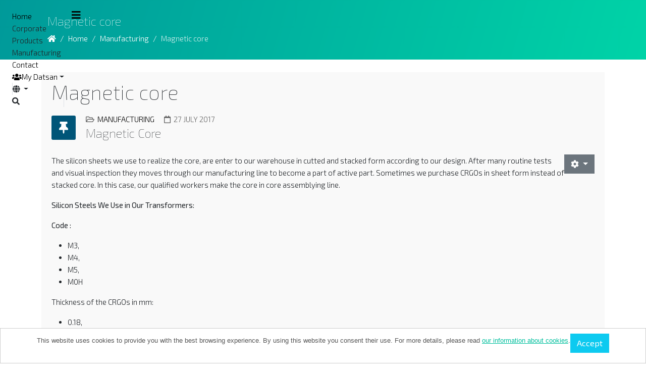

--- FILE ---
content_type: text/html; charset=utf-8
request_url: https://www.datsan.com.tr/en/manufacturing/manufacturing-of-magnetic-core.html
body_size: 13884
content:
<!DOCTYPE html>
<html xmlns="http://www.w3.org/1999/xhtml" xml:lang="en-gb" lang="en-gb" dir="ltr">
	<head>
		<meta http-equiv="X-UA-Compatible" content="IE=edge">
		<meta name="viewport" content="width=device-width, initial-scale=1">
		<base href="https://www.datsan.com.tr/en/manufacturing/manufacturing-of-magnetic-core.html" />
	<meta http-equiv="content-type" content="text/html; charset=utf-8" />
	<meta name="keywords" content="datsan, transformer, core, magnetic, shell, type, tesla, flux, power, distribution, crgo, gauss, silicon, steel, accessories, control, contact, equipment, manufacture, produce, turkey, electrical, energy" />
	<meta name="rights" content="Datsan Transformer Ltd., (c)2019. All rights reserved." />
	<meta name="author" content="Datsan Transformer" />
	<meta name="description" content="Magnetic Core" />
	<meta name="generator" content="Joomla! - Open Source Content Management" />
	<title>Datsan Transformer - Magnetic core</title>
	<link href="/images/favicon.png" rel="shortcut icon" type="image/vnd.microsoft.icon" />
	<link href="/templates/shaper_helix3/favicon.ico" rel="shortcut icon" type="image/vnd.microsoft.icon" />
	<link href="https://www.datsan.com.tr/en/component/search/?Itemid=563&amp;format=opensearch" rel="search" title="Search Datsan Transformer" type="application/opensearchdescription+xml" />
	<link href="/components/com_jcomments/tpl/default/style.css?v=3002" rel="stylesheet" type="text/css" />
	<link href="//fonts.googleapis.com/css?family=Exo+2:100,100italic,200,200italic,300,300italic,regular,italic,500,500italic,600,600italic,700,700italic,800,800italic,900,900italic&amp;subset=latin-ext" rel="stylesheet" type="text/css" />
	<link href="/templates/shaper_helix3/css/bootstrap.min.css" rel="stylesheet" type="text/css" />
	<link href="/templates/shaper_helix3/css/joomla-fontawesome.min.css" rel="stylesheet" type="text/css" />
	<link href="/templates/shaper_helix3/css/font-awesome-v4-shims.min.css" rel="stylesheet" type="text/css" />
	<link href="/templates/shaper_helix3/css/template.css" rel="stylesheet" type="text/css" />
	<link href="/templates/shaper_helix3/css/presets/preset1.css" rel="stylesheet" class="preset" type="text/css" />
	<link href="/templates/shaper_helix3/css/custom.css" rel="stylesheet" type="text/css" />
	<link href="/media/mod_falang/css/template.css" rel="stylesheet" type="text/css" />
	<link href="/templates/shaper_helix3/css/frontend-edit.css" rel="stylesheet" type="text/css" />
	<link href="https://www.datsan.com.tr/modules/mod_yamegamenu/assets/css/megamenu.css" rel="stylesheet" type="text/css" />
	<link href="https://www.datsan.com.tr/plugins/system/fmalertcookies/assets/css/bootstrap.min.css" rel="stylesheet" type="text/css" />
	<link href="https://www.datsan.com.tr/plugins/system/fmalertcookies/assets/css/custom.css" rel="stylesheet" type="text/css" />
	<style type="text/css">
body{font-family:Exo 2, sans-serif; font-size:15px; font-weight:300; }h1{font-family:Exo 2, sans-serif; font-weight:100; }h2{font-family:Exo 2, sans-serif; font-weight:100; }h3{font-family:Exo 2, sans-serif; font-weight:100; }h4{font-family:Exo 2, sans-serif; font-weight:100; }h5{font-family:Exo 2, sans-serif; font-weight:100; }h6{font-family:Exo 2, sans-serif; font-weight:100; }.sp-megamenu-parent{font-family:Exo 2, sans-serif; font-weight:100; }@media (min-width: 1400px) {
.container {
max-width: 1140px;
}
}#sp-bottom{ background-color:#f5f5f5;padding:100px 0px; }
	</style>
	<script type="application/json" class="joomla-script-options new">{"csrf.token":"ce70f297cf1c288ef938f117ed9053b3","system.paths":{"root":"","base":""},"system.keepalive":{"interval":840000,"uri":"\/en\/component\/ajax\/?format=json"}}</script>
	<script src="/media/jui/js/jquery.min.js?03e08fa85da098a04091958c18734ffe" type="text/javascript"></script>
	<script src="/media/jui/js/jquery-noconflict.js?03e08fa85da098a04091958c18734ffe" type="text/javascript"></script>
	<script src="/media/jui/js/jquery-migrate.min.js?03e08fa85da098a04091958c18734ffe" type="text/javascript"></script>
	<script src="/plugins/system/helix3/assets/js/bootstrap.legacy.js" type="text/javascript"></script>
	<script src="/templates/shaper_helix3/js/bootstrap.min.js" type="text/javascript"></script>
	<script src="/templates/shaper_helix3/js/jquery.sticky.js" type="text/javascript"></script>
	<script src="/templates/shaper_helix3/js/main.js" type="text/javascript"></script>
	<script src="/templates/shaper_helix3/js/custom.js" type="text/javascript"></script>
	<script src="/media/system/js/core.js?03e08fa85da098a04091958c18734ffe" type="text/javascript"></script>
	<!--[if lt IE 9]><script src="/media/system/js/polyfill.event.js?03e08fa85da098a04091958c18734ffe" type="text/javascript"></script><![endif]-->
	<script src="/media/system/js/keepalive.js?03e08fa85da098a04091958c18734ffe" type="text/javascript"></script>
	<script src="/templates/shaper_helix3/js/frontend-edit.js" type="text/javascript"></script>
	<script src="https://www.datsan.com.tr/modules/mod_yamegamenu/assets/js/megamenu.js" type="text/javascript"></script>
	<script type="text/javascript">

		var j2storeURL = 'https://www.datsan.com.tr/';
		
var sp_preloader = '0';

var sp_gotop = '1';

var sp_offanimation = 'default';

	</script>
	<meta property="og:url" content="https://www.datsan.com.tr/en/manufacturing/manufacturing-of-magnetic-core.html" />
	<meta property="og:type" content="article" />
	<meta property="og:title" content="Magnetic Core" />
	<meta property="og:description" content="The silicon sheets we use to realize the core, are enter to our warehouse in cutted and stacked form according to our design. After many routine tests and..." />
	<link rel="alternate" href="https://www.datsan.com.tr/fr/fabrication/noyau-magnetique.html" hreflang="fr" />
	<link rel="alternate" href="https://www.datsan.com.tr/tr/uretim-imalat/manyetik-devre-nuve-cekirdek.html" hreflang="tr" />
	<link rel="alternate" href="https://www.datsan.com.tr/en/manufacturing/manufacturing-of-magnetic-core.html" hreflang="en" />
	<link rel="alternate" href="https://www.datsan.com.tr/en/manufacturing/manufacturing-of-magnetic-core.html"  hreflang="x-default" />
		<meta name="yandex-verification" content="b54c5d3be3587172" />
<meta name="google-site-verification" content="_d1aSJYVv2FKacygMzEqheCcn_ASvwXZSEgDJDTRmgc" />
<meta name="msvalidate.01" content="8F6ECFFF9847CF717E8C7536FF9E51B2" />
<script>
  (function(i,s,o,g,r,a,m){i['GoogleAnalyticsObject']=r;i[r]=i[r]||function(){
  (i[r].q=i[r].q||[]).push(arguments)},i[r].l=1*new Date();a=s.createElement(o),
  m=s.getElementsByTagName(o)[0];a.async=1;a.src=g;m.parentNode.insertBefore(a,m)
  })(window,document,'script','https://www.google-analytics.com/analytics.js','ga');

  ga('create', 'UA-1218676-2', 'auto');
  ga('send', 'pageview');

</script>
<script type="application/ld+json">{"@context":"http://schema.org","@type":"Organization","name":"Datsan Transformer","url":"https://www.datsan.com.tr","sameAs":["http://www.facebook.com/datsantransformer","https://plus.google.com/116765087541955777942","https://twitter.com/datsantrafo"]}</script>

	</head>
	
	<body class="site com-content view-article no-layout no-task itemid-563 en-gb ltr  layout-fluid off-canvas-menu-init">
	
		<div class="body-wrapper">
			<div class="body-innerwrapper">
				<section id="sp-megamenu-header"><div class="row"><div id="sp-user4" class="col-lg-12 "><div class="sp-column "><div class="sp-module "><div class="sp-module-content">
	<div class="ya-megamenu-placeholder "></div>
	<div class="ya-megamenu-container fixed-top">
		<div class="container-fluid ya-megamenu menu" >

			<div class="logo"><a href="https://www.datsan.com.tr/"><img
							src="https://www.datsan.com.tr/modules/mod_yamegamenu/assets/images/logo-big.png"
							style="height: 20px" alt=""></a></div>

			<div class="ya-megamenu-ul d-flex">
				<div class="d-none d-lg-block">
					<div class="nav-item item-437" data-nav-id="437" ><a href="/en/" class="">Home</a></div><div class="nav-item item-527 deeper parent has-megamenu" data-nav-id="527" ><span class=" ">Corporate</span>
</div><div class="nav-item item-544 deeper parent has-megamenu" data-nav-id="544" ><span class=" ">Products</span>
</div><div class="nav-item item-555 active deeper parent has-megamenu" data-nav-id="555" ><span class=" ">Manufacturing</span>
</div><div class="nav-item item-554" data-nav-id="554" ><a href="/en/contact.html" class="">Contact</a></div><div class="dropdown" ><div class="nav-item item-612 parent dropdown-toggle" data-nav-id="612" data-bs-toggle="dropdown" aria-expanded="false"><a href="/en/login-page.html" class=""><i class="fa fa-users"></i>My Datsan</a></div><div class="dropdown-menu dropdown-menu-right" style="width: 400px;padding:15px 15px 15px 15px"><div class="row"><div class="col"><h3 class="mt-0 mb-5">User Login</h3><form action="https://www.datsan.com.tr/en/manufacturing/manufacturing-of-magnetic-core.html" method="post" id="login-form">
		
	<div id="form-login-username" class="form-group mb-3">
					<div class="input-group">
				<span class="input-group-text input-group-addon">
					<i class="icon-user hasTooltip" title="Username"></i>
				</span>
				<input id="modlgn-username" type="text" name="username" class="form-control" tabindex="0" size="18" placeholder="Username" />
			</div>
			</div>

	<div id="form-login-password" class="form-group mb-3">
		<div class="controls">
							<div class="input-group">
					<span class="input-group-text input-group-addon">
						<i class="icon-lock hasTooltip" title="Password"></i>
					</span>
					<input id="modlgn-passwd" type="password" name="password" class="form-control" tabindex="0" size="18" placeholder="Password" />
				</div>
					</div>
	</div>
	
	
		<div id="form-login-remember" class="form-check form-group mb-3">
		<label for="modlgn-remember"><input id="modlgn-remember" type="checkbox" name="remember" class="form-check-input" value="yes">Remember Me</label>
	</div>
	
	<div id="form-login-submit" class="form-group mb-3">
		<button type="submit" tabindex="0" name="Submit" class="btn btn-primary">Log in</button>
					<a class="btn btn-success" href="/en/login-page.html?view=registration">Create an account <span class="icon-arrow-right"></span></a>
			</div>

	<ul class="form-links">
		<li>
			<a href="/en/login-page.html?view=remind">
			Forgot your username?</a>
		</li>
		<li>
			<a href="/en/login-page.html?view=reset">
			Forgot your password?</a>
		</li>
	</ul>
	
	<input type="hidden" name="option" value="com_users" />
	<input type="hidden" name="task" value="user.login" />
	<input type="hidden" name="return" value="aHR0cHM6Ly93d3cuZGF0c2FuLmNvbS50ci9lbi9tYW51ZmFjdHVyaW5nL21hbnVmYWN0dXJpbmctb2YtbWFnbmV0aWMtY29yZS5odG1s" />
	<input type="hidden" name="ce70f297cf1c288ef938f117ed9053b3" value="1" />
	</form>
</div></div></div></div><div class="dropdown" ><div class="nav-item item-739 border-start divider parent dropdown-toggle" data-nav-id="739" data-bs-toggle="dropdown" aria-expanded="false"><span class="fa-3"><i class="fa fa-globe"></i></span>
</div><div class="dropdown-menu dropdown-menu-right" style="width: 300px;padding:15px 15px 15px 15px"><div class="row"><div class="col">


<div class="mod-languages ">

    


<ul class="lang-block">
    
        
        <!-- >>> [FREE] >>> -->
                    <li class="" dir="ltr">
                                    <a href="/fr/fabrication/noyau-magnetique.html">
                                                                            Français (France)                                            </a>
                            </li>
                <!-- <<< [FREE] <<< -->
    
        
        <!-- >>> [FREE] >>> -->
                    <li class="" dir="ltr">
                                    <a href="/tr/uretim-imalat/manyetik-devre-nuve-cekirdek.html">
                                                                            Türkçe (Türkiye)                                            </a>
                            </li>
                <!-- <<< [FREE] <<< -->
    
        
        <!-- >>> [FREE] >>> -->
                    <li class="lang-active" dir="ltr">
                                    <a href="/en/manufacturing/manufacturing-of-magnetic-core.html">
                                                                            English (UK)                                            </a>
                            </li>
                <!-- <<< [FREE] <<< -->
    </ul>

</div>
</div></div></div></div><div class="nav-item item-782 border-end divider" data-nav-id="782" ><span class="fa-3"><i class="fa fa-search"></i></span>
</div>				</div>
				<a class="d-flex nav-item" id="offcanvas-toggler" href="#" aria-label="Off canvas Menu">
					<i class="fa fa-bars" aria-hidden="true" title="Off canvas Menu"></i>
				</a>
			</div>

			<div class="ya-megamenu-submenu with-close-icon" style="display: none">
									<div class="close-icon" title="Close Menu">
						<i class="fa fa-times"></i>
					</div>
								
				<div class="submenu-levels row" parent-id="527" style="display:none"><div class="col-md-3 submenu-left"><div class="d-flex justify-content-between nav-item item-528 deeper parent" data-nav-id="528" current-level="1" next-level="2"><span class="flex-fill text-truncate ">Who we are</span>
<i class="fa fa-chevron-right fa-pull-right"></i></div><div class="d-flex justify-content-between nav-item item-539 deeper parent" data-nav-id="539" current-level="1" next-level="2"><a href="/en/corporate/quality-certificates.html" class=" flex-fill text-truncate">Quality certificates</a><i class="fa fa-chevron-right fa-pull-right"></i></div><div class="d-flex justify-content-between nav-item item-533 deeper parent" data-nav-id="533" current-level="1" next-level="2"><span class="flex-fill text-truncate ">Human resources</span>
<i class="fa fa-chevron-right fa-pull-right"></i></div><div class="d-flex justify-content-between nav-item item-535 deeper parent" data-nav-id="535" current-level="1" next-level="2"><span class="flex-fill text-truncate ">Downloads</span>
<i class="fa fa-chevron-right fa-pull-right"></i></div></div>
					<div class="col-md-9 submenu-right overflow-auto row">
						
						<div class="col-md"><div class="submenu-levels" current-level="2" next-level="3" parent-id="528" style="display:none"><div class="d-flex justify-content-between nav-item item-529" data-nav-id="529" current-level="2" next-level="3" ><a href="/en/corporate/who-we-are/company-profile.html" class=" flex-fill text-truncate">Company profile</a></div><div class="d-flex justify-content-between nav-item item-530" data-nav-id="530" current-level="2" next-level="3" ><a href="/en/corporate/who-we-are/mission-and-vision.html" class=" flex-fill text-truncate">Mission and vision</a></div><div class="d-flex justify-content-between nav-item item-531" data-nav-id="531" current-level="2" next-level="3" ><a href="/en/corporate/who-we-are/attended-exhibitions-fairs.html" class=" flex-fill text-truncate">Attended exhibition</a></div><div class="d-flex justify-content-between nav-item item-696" data-nav-id="696" current-level="2" next-level="3" ><a href="/en/corporate/who-we-are/our-references.html" class=" flex-fill text-truncate">References</a></div><div class="d-flex justify-content-between nav-item item-532" data-nav-id="532" current-level="2" next-level="3" ><a href="/en/corporate/who-we-are/privacy-policy-main.html" class=" flex-fill text-truncate">Privacy policy</a></div></div><div class="submenu-levels" current-level="2" next-level="3" parent-id="539" style="display:none"><div class="d-flex justify-content-between nav-item item-540" data-nav-id="540" current-level="2" next-level="3" ><a href="/en/corporate/quality-certificates/iso9001-2008-quality-management-system-certificate.html" class=" flex-fill text-truncate">ISO 9001:2008 Quality Management System Certificate</a></div><div class="d-flex justify-content-between nav-item item-605" data-nav-id="605" current-level="2" next-level="3" ><a href="/en/corporate/quality-certificates/tse-267-turkish-standard-institution-certificate-of-conformity.html" class=" flex-fill text-truncate">TSE 267: Turkish Standard Institution Certificate of Conformity</a></div><div class="d-flex justify-content-between nav-item item-603" data-nav-id="603" current-level="2" next-level="3" ><a href="/en/corporate/quality-certificates/iso-14001-2004-environment-management-system.html" class=" flex-fill text-truncate">ISO 14001:2004 Environment Management System Certificate</a></div><div class="d-flex justify-content-between nav-item item-604" data-nav-id="604" current-level="2" next-level="3" ><a href="/en/corporate/quality-certificates/iso-iec-17025-general-requirements-for-testing-and-calibration-laboratories.html" class=" flex-fill text-truncate">ISO/IEC 17025:2012 General requirements for testing and calibration laboratories  </a></div></div><div class="submenu-levels" current-level="2" next-level="3" parent-id="533" style="display:none"><div class="d-flex justify-content-between nav-item item-536" data-nav-id="536" current-level="2" next-level="3" ><a href="/en/corporate/human-resources/avaliable-work-positions.html" class=" flex-fill text-truncate">Avaliable positions</a></div><div class="d-flex justify-content-between nav-item item-718" data-nav-id="718" current-level="2" next-level="3" ><a href="/en/corporate/human-resources/human-resources-statistics.html" class=" flex-fill text-truncate">HR Statistics</a></div><div class="d-flex justify-content-between nav-item item-537" data-nav-id="537" current-level="2" next-level="3" ><a href="/en/corporate/human-resources/job-application-form.html" class=" flex-fill text-truncate">Job application form</a></div><div class="d-flex justify-content-between nav-item item-719" data-nav-id="719" current-level="2" next-level="3" ><a href="/en/corporate/human-resources/internship-application-form.html" class=" flex-fill text-truncate">Internship application form</a></div></div><div class="submenu-levels" current-level="2" next-level="3" parent-id="535" style="display:none"><div class="d-flex justify-content-between nav-item item-538" data-nav-id="538" current-level="2" next-level="3" ><a href="/en/corporate/downloads/e-catalog-datsan.html" class=" flex-fill text-truncate">e-catalog</a></div><div class="d-flex justify-content-between nav-item item-679" data-nav-id="679" current-level="2" next-level="3" ><a href="/en/corporate/downloads/technical-library-transformer.html" class=" flex-fill text-truncate">Technical Library</a></div><div class="d-flex justify-content-between nav-item item-796" data-nav-id="796" current-level="2" next-level="3" ><a href="/en/corporate/downloads/catalog-and-broshures.html" class=" flex-fill text-truncate">Catalog and Broshures</a></div></div><div class="submenu-levels" current-level="2" next-level="3" parent-id="545" style="display:none"><div class="d-flex justify-content-between nav-item item-923" data-nav-id="923" current-level="2" next-level="3" ><a href="/en/products/three-phase-distribution-transformers/6-3-kv-series-oil-immersed-distribution-transformers.html" class=" flex-fill text-truncate">6.3 kV Series Distribution Transformers</a></div><div class="d-flex justify-content-between nav-item item-925" data-nav-id="925" current-level="2" next-level="3" ><a href="/en/products/three-phase-distribution-transformers/11-kv-series-oil-immersed-distribution-transformers.html" class=" flex-fill text-truncate">11 kV Series Distribution Transformers</a></div><div class="d-flex justify-content-between nav-item item-926" data-nav-id="926" current-level="2" next-level="3" ><a href="/en/products/three-phase-distribution-transformers/15-kv-series-oil-immersed-distribution-transformers.html" class=" flex-fill text-truncate">15 kV Series Distribution Transformers</a></div><div class="d-flex justify-content-between nav-item item-927" data-nav-id="927" current-level="2" next-level="3" ><a href="/en/products/three-phase-distribution-transformers/20-kv-series-oil-immersed-distribution-transformers.html" class=" flex-fill text-truncate">20 kV Series Distribution Transformers</a></div><div class="d-flex justify-content-between nav-item item-924" data-nav-id="924" current-level="2" next-level="3" ><a href="/en/products/three-phase-distribution-transformers/33-kv-series-oil-immersed-distribution-transformers.html" class=" flex-fill text-truncate">33 kV Series Distribution Transformers</a></div></div><div class="submenu-levels" current-level="2" next-level="3" parent-id="546" style="display:none"><div class="d-flex justify-content-between nav-item item-552" data-nav-id="552" current-level="2" next-level="3" ><a href="/en/products/special-type-and-other-transformers/csp-transformers.html" class=" flex-fill text-truncate">CSP Transformers</a></div><div class="d-flex justify-content-between nav-item item-656" data-nav-id="656" current-level="2" next-level="3" ><a href="/en/products/special-type-and-other-transformers/isolation-electrical-transformers.html" class=" flex-fill text-truncate">Isolation Transformers</a></div><div class="d-flex justify-content-between nav-item item-547 deeper parent" data-nav-id="547" current-level="2" next-level="3" ><a href="/en/products/special-type-and-other-transformers/transformer-accessories.html" class=" flex-fill text-truncate"><i class="fa fa-book"></i>Transformers accessories</a><i class="fa fa-chevron-right fa-pull-right"></i></div></div><div class="submenu-levels" current-level="2" next-level="3" parent-id="548" style="display:none"><div class="d-flex justify-content-between nav-item item-697" data-nav-id="697" current-level="2" next-level="3" ><a href="/en/products/25kva-160kva-distribution-transformers/25-kva-distribution-transformer.html" class=" flex-fill text-truncate">25 kVA Distribution Transformer</a></div><div class="d-flex justify-content-between nav-item item-698" data-nav-id="698" current-level="2" next-level="3" ><a href="/en/products/25kva-160kva-distribution-transformers/50-kva-distribution-transformer.html" class=" flex-fill text-truncate">50 kVA Distribution Transformer</a></div><div class="d-flex justify-content-between nav-item item-699" data-nav-id="699" current-level="2" next-level="3" ><a href="/en/products/25kva-160kva-distribution-transformers/63-kva-distribution-transformer.html" class=" flex-fill text-truncate">63 kVA Distribution Transformer</a></div><div class="d-flex justify-content-between nav-item item-525" data-nav-id="525" current-level="2" next-level="3" ><a href="/en/products/25kva-160kva-distribution-transformers/100-kva-distribution-transformer.html" class=" flex-fill text-truncate">100 kVA Distribution Transformer</a></div><div class="d-flex justify-content-between nav-item item-700" data-nav-id="700" current-level="2" next-level="3" ><a href="/en/products/25kva-160kva-distribution-transformers/125-kva-distribution-transformer.html" class=" flex-fill text-truncate">125 kVA Distribution Transformer</a></div><div class="d-flex justify-content-between nav-item item-701" data-nav-id="701" current-level="2" next-level="3" ><a href="/en/products/25kva-160kva-distribution-transformers/160-kva-distribution-transformer.html" class=" flex-fill text-truncate">160 kVA Distribution Transformer</a></div></div><div class="submenu-levels" current-level="2" next-level="3" parent-id="550" style="display:none"><div class="d-flex justify-content-between nav-item item-702" data-nav-id="702" current-level="2" next-level="3" ><a href="/en/products/250kva-630kva-distribution-transformers/200-kva-distribution-transformer.html" class=" flex-fill text-truncate">200 kVA Distribution Transformer</a></div><div class="d-flex justify-content-between nav-item item-703" data-nav-id="703" current-level="2" next-level="3" ><a href="/en/products/250kva-630kva-distribution-transformers/250-kva-distribution-transformer.html" class=" flex-fill text-truncate">250 kVA Distribution Transformer</a></div><div class="d-flex justify-content-between nav-item item-704" data-nav-id="704" current-level="2" next-level="3" ><a href="/en/products/250kva-630kva-distribution-transformers/315-kva-distribution-transformer.html" class=" flex-fill text-truncate">315 kVA Distribution Transformer</a></div><div class="d-flex justify-content-between nav-item item-705" data-nav-id="705" current-level="2" next-level="3" ><a href="/en/products/250kva-630kva-distribution-transformers/400-kva-distribution-transformer.html" class=" flex-fill text-truncate">400 kVA Distribution Transformer</a></div><div class="d-flex justify-content-between nav-item item-706" data-nav-id="706" current-level="2" next-level="3" ><a href="/en/products/250kva-630kva-distribution-transformers/500-kva-distribution-transformer.html" class=" flex-fill text-truncate">500 kVA Distribution Transformer</a></div><div class="d-flex justify-content-between nav-item item-707" data-nav-id="707" current-level="2" next-level="3" ><a href="/en/products/250kva-630kva-distribution-transformers/630-kva-distribution-transformer.html" class=" flex-fill text-truncate">630 kVA Distribution Transformer</a></div></div><div class="submenu-levels" current-level="2" next-level="3" parent-id="549" style="display:none"><div class="d-flex justify-content-between nav-item item-708" data-nav-id="708" current-level="2" next-level="3" ><a href="/en/products/800kva-1600kva-distribution-transformers/750-kva-distribution-transformer.html" class=" flex-fill text-truncate">750 kVA Distribution Transformer</a></div><div class="d-flex justify-content-between nav-item item-709" data-nav-id="709" current-level="2" next-level="3" ><a href="/en/products/800kva-1600kva-distribution-transformers/800-kva-distribution-transformer.html" class=" flex-fill text-truncate">800 kVA Distribution Transformer</a></div><div class="d-flex justify-content-between nav-item item-710" data-nav-id="710" current-level="2" next-level="3" ><a href="/en/products/800kva-1600kva-distribution-transformers/1000-kva-distribution-transformer.html" class=" flex-fill text-truncate">1000 kVA Distribution Transformer</a></div><div class="d-flex justify-content-between nav-item item-711" data-nav-id="711" current-level="2" next-level="3" ><a href="/en/products/800kva-1600kva-distribution-transformers/1250-kva-distribution-transformer.html" class=" flex-fill text-truncate">1250 kVA Distribution Transformer</a></div><div class="d-flex justify-content-between nav-item item-712" data-nav-id="712" current-level="2" next-level="3" ><a href="/en/products/800kva-1600kva-distribution-transformers/1600-kva-distribution-transformer.html" class=" flex-fill text-truncate">1600 kVA Distribution Transformer</a></div><div class="d-flex justify-content-between nav-item item-713" data-nav-id="713" current-level="2" next-level="3" ><a href="/en/products/800kva-1600kva-distribution-transformers/2000-kva-distribution-transformer.html" class=" flex-fill text-truncate">2000 kVA Distribution Transformer</a></div></div><div class="submenu-levels" current-level="2" next-level="3" parent-id="717" style="display:none"><div class="d-flex justify-content-between nav-item item-714" data-nav-id="714" current-level="2" next-level="3" ><a href="/en/products/2500kva-4000kva-distribution-transformers/2500-kva-distribution-transformer.html" class=" flex-fill text-truncate">2500 kVA Distribution Transformer</a></div><div class="d-flex justify-content-between nav-item item-715" data-nav-id="715" current-level="2" next-level="3" ><a href="/en/products/2500kva-4000kva-distribution-transformers/3250-kva-distribution-transformer.html" class=" flex-fill text-truncate">3250 kVA Distribution Transformer</a></div><div class="d-flex justify-content-between nav-item item-716" data-nav-id="716" current-level="2" next-level="3" ><a href="/en/products/2500kva-4000kva-distribution-transformers/4000-kva-distribution-transformer.html" class=" flex-fill text-truncate">4000 kVA Distribution Transformer</a></div></div></div><div class="col-md"><div class="submenu-levels" current-level="3" next-level="4" parent-id="547" style="display:none"><div class="d-flex justify-content-between nav-item item-556" data-nav-id="556" current-level="3" next-level="4" ><a href="/en/products/special-type-and-other-transformers/transformer-accessories/oil-level-indicators.html" class=" flex-fill text-truncate">Oil level indicators</a></div><div class="d-flex justify-content-between nav-item item-557" data-nav-id="557" current-level="3" next-level="4" ><a href="/en/products/special-type-and-other-transformers/transformer-accessories/pressure-relief-device.html" class=" flex-fill text-truncate">Pressure relief device</a></div><div class="d-flex justify-content-between nav-item item-559" data-nav-id="559" current-level="3" next-level="4" ><a href="/en/products/special-type-and-other-transformers/transformer-accessories/dmcr-ris-transformer-compact-protection-device.html" class=" flex-fill text-truncate">DMCR / RIS Transformer compact protection device</a></div><div class="d-flex justify-content-between nav-item item-560" data-nav-id="560" current-level="3" next-level="4" ><a href="/en/products/special-type-and-other-transformers/transformer-accessories/buchholz-relay.html" class=" flex-fill text-truncate">Buchholz relay</a></div></div></div>					</div>
					
					</div><div class="submenu-levels row" parent-id="544" style="display:none"><div class="col-md-3 submenu-left"><div class="d-flex justify-content-between nav-item item-545 deeper parent" data-nav-id="545" current-level="1" next-level="2"><a href="/en/products/three-phase-distribution-transformers.html" class=" flex-fill text-truncate">Three phase distribution transformers</a><i class="fa fa-chevron-right fa-pull-right"></i></div><div class="d-flex justify-content-between nav-item item-546 deeper parent" data-nav-id="546" current-level="1" next-level="2"><a href="/en/products/special-type-and-other-transformers.html" class=" flex-fill text-truncate">Special and Other Transformers</a><i class="fa fa-chevron-right fa-pull-right"></i></div><div class="d-flex justify-content-between nav-item item-548 deeper parent" data-nav-id="548" current-level="1" next-level="2"><a href="/en/products/25kva-160kva-distribution-transformers.html" class=" flex-fill text-truncate">25-160 kVA Distribution Transformers</a><i class="fa fa-chevron-right fa-pull-right"></i></div><div class="d-flex justify-content-between nav-item item-550 deeper parent" data-nav-id="550" current-level="1" next-level="2"><a href="/en/products/250kva-630kva-distribution-transformers.html" class=" flex-fill text-truncate">250-630 kVA Distribution Transformers</a><i class="fa fa-chevron-right fa-pull-right"></i></div><div class="d-flex justify-content-between nav-item item-549 deeper parent" data-nav-id="549" current-level="1" next-level="2"><a href="/en/products/800kva-1600kva-distribution-transformers.html" class=" flex-fill text-truncate">750-2000 kVA Distribution Transformers</a><i class="fa fa-chevron-right fa-pull-right"></i></div><div class="d-flex justify-content-between nav-item item-717 deeper parent" data-nav-id="717" current-level="1" next-level="2"><a href="/en/products/2500kva-4000kva-distribution-transformers.html" class=" flex-fill text-truncate">2500-4000 kVA Distribution Transformers</a><i class="fa fa-chevron-right fa-pull-right"></i></div></div>
					<div class="col-md-9 submenu-right overflow-auto row">
						
						<div class="col-md"><div class="submenu-levels" current-level="2" next-level="3" parent-id="528" style="display:none"><div class="d-flex justify-content-between nav-item item-529" data-nav-id="529" current-level="2" next-level="3" ><a href="/en/corporate/who-we-are/company-profile.html" class=" flex-fill text-truncate">Company profile</a></div><div class="d-flex justify-content-between nav-item item-530" data-nav-id="530" current-level="2" next-level="3" ><a href="/en/corporate/who-we-are/mission-and-vision.html" class=" flex-fill text-truncate">Mission and vision</a></div><div class="d-flex justify-content-between nav-item item-531" data-nav-id="531" current-level="2" next-level="3" ><a href="/en/corporate/who-we-are/attended-exhibitions-fairs.html" class=" flex-fill text-truncate">Attended exhibition</a></div><div class="d-flex justify-content-between nav-item item-696" data-nav-id="696" current-level="2" next-level="3" ><a href="/en/corporate/who-we-are/our-references.html" class=" flex-fill text-truncate">References</a></div><div class="d-flex justify-content-between nav-item item-532" data-nav-id="532" current-level="2" next-level="3" ><a href="/en/corporate/who-we-are/privacy-policy-main.html" class=" flex-fill text-truncate">Privacy policy</a></div></div><div class="submenu-levels" current-level="2" next-level="3" parent-id="539" style="display:none"><div class="d-flex justify-content-between nav-item item-540" data-nav-id="540" current-level="2" next-level="3" ><a href="/en/corporate/quality-certificates/iso9001-2008-quality-management-system-certificate.html" class=" flex-fill text-truncate">ISO 9001:2008 Quality Management System Certificate</a></div><div class="d-flex justify-content-between nav-item item-605" data-nav-id="605" current-level="2" next-level="3" ><a href="/en/corporate/quality-certificates/tse-267-turkish-standard-institution-certificate-of-conformity.html" class=" flex-fill text-truncate">TSE 267: Turkish Standard Institution Certificate of Conformity</a></div><div class="d-flex justify-content-between nav-item item-603" data-nav-id="603" current-level="2" next-level="3" ><a href="/en/corporate/quality-certificates/iso-14001-2004-environment-management-system.html" class=" flex-fill text-truncate">ISO 14001:2004 Environment Management System Certificate</a></div><div class="d-flex justify-content-between nav-item item-604" data-nav-id="604" current-level="2" next-level="3" ><a href="/en/corporate/quality-certificates/iso-iec-17025-general-requirements-for-testing-and-calibration-laboratories.html" class=" flex-fill text-truncate">ISO/IEC 17025:2012 General requirements for testing and calibration laboratories  </a></div></div><div class="submenu-levels" current-level="2" next-level="3" parent-id="533" style="display:none"><div class="d-flex justify-content-between nav-item item-536" data-nav-id="536" current-level="2" next-level="3" ><a href="/en/corporate/human-resources/avaliable-work-positions.html" class=" flex-fill text-truncate">Avaliable positions</a></div><div class="d-flex justify-content-between nav-item item-718" data-nav-id="718" current-level="2" next-level="3" ><a href="/en/corporate/human-resources/human-resources-statistics.html" class=" flex-fill text-truncate">HR Statistics</a></div><div class="d-flex justify-content-between nav-item item-537" data-nav-id="537" current-level="2" next-level="3" ><a href="/en/corporate/human-resources/job-application-form.html" class=" flex-fill text-truncate">Job application form</a></div><div class="d-flex justify-content-between nav-item item-719" data-nav-id="719" current-level="2" next-level="3" ><a href="/en/corporate/human-resources/internship-application-form.html" class=" flex-fill text-truncate">Internship application form</a></div></div><div class="submenu-levels" current-level="2" next-level="3" parent-id="535" style="display:none"><div class="d-flex justify-content-between nav-item item-538" data-nav-id="538" current-level="2" next-level="3" ><a href="/en/corporate/downloads/e-catalog-datsan.html" class=" flex-fill text-truncate">e-catalog</a></div><div class="d-flex justify-content-between nav-item item-679" data-nav-id="679" current-level="2" next-level="3" ><a href="/en/corporate/downloads/technical-library-transformer.html" class=" flex-fill text-truncate">Technical Library</a></div><div class="d-flex justify-content-between nav-item item-796" data-nav-id="796" current-level="2" next-level="3" ><a href="/en/corporate/downloads/catalog-and-broshures.html" class=" flex-fill text-truncate">Catalog and Broshures</a></div></div><div class="submenu-levels" current-level="2" next-level="3" parent-id="545" style="display:none"><div class="d-flex justify-content-between nav-item item-923" data-nav-id="923" current-level="2" next-level="3" ><a href="/en/products/three-phase-distribution-transformers/6-3-kv-series-oil-immersed-distribution-transformers.html" class=" flex-fill text-truncate">6.3 kV Series Distribution Transformers</a></div><div class="d-flex justify-content-between nav-item item-925" data-nav-id="925" current-level="2" next-level="3" ><a href="/en/products/three-phase-distribution-transformers/11-kv-series-oil-immersed-distribution-transformers.html" class=" flex-fill text-truncate">11 kV Series Distribution Transformers</a></div><div class="d-flex justify-content-between nav-item item-926" data-nav-id="926" current-level="2" next-level="3" ><a href="/en/products/three-phase-distribution-transformers/15-kv-series-oil-immersed-distribution-transformers.html" class=" flex-fill text-truncate">15 kV Series Distribution Transformers</a></div><div class="d-flex justify-content-between nav-item item-927" data-nav-id="927" current-level="2" next-level="3" ><a href="/en/products/three-phase-distribution-transformers/20-kv-series-oil-immersed-distribution-transformers.html" class=" flex-fill text-truncate">20 kV Series Distribution Transformers</a></div><div class="d-flex justify-content-between nav-item item-924" data-nav-id="924" current-level="2" next-level="3" ><a href="/en/products/three-phase-distribution-transformers/33-kv-series-oil-immersed-distribution-transformers.html" class=" flex-fill text-truncate">33 kV Series Distribution Transformers</a></div></div><div class="submenu-levels" current-level="2" next-level="3" parent-id="546" style="display:none"><div class="d-flex justify-content-between nav-item item-552" data-nav-id="552" current-level="2" next-level="3" ><a href="/en/products/special-type-and-other-transformers/csp-transformers.html" class=" flex-fill text-truncate">CSP Transformers</a></div><div class="d-flex justify-content-between nav-item item-656" data-nav-id="656" current-level="2" next-level="3" ><a href="/en/products/special-type-and-other-transformers/isolation-electrical-transformers.html" class=" flex-fill text-truncate">Isolation Transformers</a></div><div class="d-flex justify-content-between nav-item item-547 deeper parent" data-nav-id="547" current-level="2" next-level="3" ><a href="/en/products/special-type-and-other-transformers/transformer-accessories.html" class=" flex-fill text-truncate"><i class="fa fa-book"></i>Transformers accessories</a><i class="fa fa-chevron-right fa-pull-right"></i></div></div><div class="submenu-levels" current-level="2" next-level="3" parent-id="548" style="display:none"><div class="d-flex justify-content-between nav-item item-697" data-nav-id="697" current-level="2" next-level="3" ><a href="/en/products/25kva-160kva-distribution-transformers/25-kva-distribution-transformer.html" class=" flex-fill text-truncate">25 kVA Distribution Transformer</a></div><div class="d-flex justify-content-between nav-item item-698" data-nav-id="698" current-level="2" next-level="3" ><a href="/en/products/25kva-160kva-distribution-transformers/50-kva-distribution-transformer.html" class=" flex-fill text-truncate">50 kVA Distribution Transformer</a></div><div class="d-flex justify-content-between nav-item item-699" data-nav-id="699" current-level="2" next-level="3" ><a href="/en/products/25kva-160kva-distribution-transformers/63-kva-distribution-transformer.html" class=" flex-fill text-truncate">63 kVA Distribution Transformer</a></div><div class="d-flex justify-content-between nav-item item-525" data-nav-id="525" current-level="2" next-level="3" ><a href="/en/products/25kva-160kva-distribution-transformers/100-kva-distribution-transformer.html" class=" flex-fill text-truncate">100 kVA Distribution Transformer</a></div><div class="d-flex justify-content-between nav-item item-700" data-nav-id="700" current-level="2" next-level="3" ><a href="/en/products/25kva-160kva-distribution-transformers/125-kva-distribution-transformer.html" class=" flex-fill text-truncate">125 kVA Distribution Transformer</a></div><div class="d-flex justify-content-between nav-item item-701" data-nav-id="701" current-level="2" next-level="3" ><a href="/en/products/25kva-160kva-distribution-transformers/160-kva-distribution-transformer.html" class=" flex-fill text-truncate">160 kVA Distribution Transformer</a></div></div><div class="submenu-levels" current-level="2" next-level="3" parent-id="550" style="display:none"><div class="d-flex justify-content-between nav-item item-702" data-nav-id="702" current-level="2" next-level="3" ><a href="/en/products/250kva-630kva-distribution-transformers/200-kva-distribution-transformer.html" class=" flex-fill text-truncate">200 kVA Distribution Transformer</a></div><div class="d-flex justify-content-between nav-item item-703" data-nav-id="703" current-level="2" next-level="3" ><a href="/en/products/250kva-630kva-distribution-transformers/250-kva-distribution-transformer.html" class=" flex-fill text-truncate">250 kVA Distribution Transformer</a></div><div class="d-flex justify-content-between nav-item item-704" data-nav-id="704" current-level="2" next-level="3" ><a href="/en/products/250kva-630kva-distribution-transformers/315-kva-distribution-transformer.html" class=" flex-fill text-truncate">315 kVA Distribution Transformer</a></div><div class="d-flex justify-content-between nav-item item-705" data-nav-id="705" current-level="2" next-level="3" ><a href="/en/products/250kva-630kva-distribution-transformers/400-kva-distribution-transformer.html" class=" flex-fill text-truncate">400 kVA Distribution Transformer</a></div><div class="d-flex justify-content-between nav-item item-706" data-nav-id="706" current-level="2" next-level="3" ><a href="/en/products/250kva-630kva-distribution-transformers/500-kva-distribution-transformer.html" class=" flex-fill text-truncate">500 kVA Distribution Transformer</a></div><div class="d-flex justify-content-between nav-item item-707" data-nav-id="707" current-level="2" next-level="3" ><a href="/en/products/250kva-630kva-distribution-transformers/630-kva-distribution-transformer.html" class=" flex-fill text-truncate">630 kVA Distribution Transformer</a></div></div><div class="submenu-levels" current-level="2" next-level="3" parent-id="549" style="display:none"><div class="d-flex justify-content-between nav-item item-708" data-nav-id="708" current-level="2" next-level="3" ><a href="/en/products/800kva-1600kva-distribution-transformers/750-kva-distribution-transformer.html" class=" flex-fill text-truncate">750 kVA Distribution Transformer</a></div><div class="d-flex justify-content-between nav-item item-709" data-nav-id="709" current-level="2" next-level="3" ><a href="/en/products/800kva-1600kva-distribution-transformers/800-kva-distribution-transformer.html" class=" flex-fill text-truncate">800 kVA Distribution Transformer</a></div><div class="d-flex justify-content-between nav-item item-710" data-nav-id="710" current-level="2" next-level="3" ><a href="/en/products/800kva-1600kva-distribution-transformers/1000-kva-distribution-transformer.html" class=" flex-fill text-truncate">1000 kVA Distribution Transformer</a></div><div class="d-flex justify-content-between nav-item item-711" data-nav-id="711" current-level="2" next-level="3" ><a href="/en/products/800kva-1600kva-distribution-transformers/1250-kva-distribution-transformer.html" class=" flex-fill text-truncate">1250 kVA Distribution Transformer</a></div><div class="d-flex justify-content-between nav-item item-712" data-nav-id="712" current-level="2" next-level="3" ><a href="/en/products/800kva-1600kva-distribution-transformers/1600-kva-distribution-transformer.html" class=" flex-fill text-truncate">1600 kVA Distribution Transformer</a></div><div class="d-flex justify-content-between nav-item item-713" data-nav-id="713" current-level="2" next-level="3" ><a href="/en/products/800kva-1600kva-distribution-transformers/2000-kva-distribution-transformer.html" class=" flex-fill text-truncate">2000 kVA Distribution Transformer</a></div></div><div class="submenu-levels" current-level="2" next-level="3" parent-id="717" style="display:none"><div class="d-flex justify-content-between nav-item item-714" data-nav-id="714" current-level="2" next-level="3" ><a href="/en/products/2500kva-4000kva-distribution-transformers/2500-kva-distribution-transformer.html" class=" flex-fill text-truncate">2500 kVA Distribution Transformer</a></div><div class="d-flex justify-content-between nav-item item-715" data-nav-id="715" current-level="2" next-level="3" ><a href="/en/products/2500kva-4000kva-distribution-transformers/3250-kva-distribution-transformer.html" class=" flex-fill text-truncate">3250 kVA Distribution Transformer</a></div><div class="d-flex justify-content-between nav-item item-716" data-nav-id="716" current-level="2" next-level="3" ><a href="/en/products/2500kva-4000kva-distribution-transformers/4000-kva-distribution-transformer.html" class=" flex-fill text-truncate">4000 kVA Distribution Transformer</a></div></div></div><div class="col-md"><div class="submenu-levels" current-level="3" next-level="4" parent-id="547" style="display:none"><div class="d-flex justify-content-between nav-item item-556" data-nav-id="556" current-level="3" next-level="4" ><a href="/en/products/special-type-and-other-transformers/transformer-accessories/oil-level-indicators.html" class=" flex-fill text-truncate">Oil level indicators</a></div><div class="d-flex justify-content-between nav-item item-557" data-nav-id="557" current-level="3" next-level="4" ><a href="/en/products/special-type-and-other-transformers/transformer-accessories/pressure-relief-device.html" class=" flex-fill text-truncate">Pressure relief device</a></div><div class="d-flex justify-content-between nav-item item-559" data-nav-id="559" current-level="3" next-level="4" ><a href="/en/products/special-type-and-other-transformers/transformer-accessories/dmcr-ris-transformer-compact-protection-device.html" class=" flex-fill text-truncate">DMCR / RIS Transformer compact protection device</a></div><div class="d-flex justify-content-between nav-item item-560" data-nav-id="560" current-level="3" next-level="4" ><a href="/en/products/special-type-and-other-transformers/transformer-accessories/buchholz-relay.html" class=" flex-fill text-truncate">Buchholz relay</a></div></div></div>					</div>
					
					</div><div class="submenu-levels row" parent-id="555" style="display:none"><div class="col-md-3 submenu-left"><div class="d-flex justify-content-between nav-item item-563 current active" data-nav-id="563" current-level="1" next-level="2"><a href="/en/manufacturing/manufacturing-of-magnetic-core.html" class=" flex-fill text-truncate">Magnetic core</a></div><div class="d-flex justify-content-between nav-item item-564" data-nav-id="564" current-level="1" next-level="2"><a href="/en/manufacturing/manufacturing-of-coils-and-windings.html" class=" flex-fill text-truncate">Windings and Coils</a></div><div class="d-flex justify-content-between nav-item item-565" data-nav-id="565" current-level="1" next-level="2"><a href="/en/manufacturing/transformer-painting.html" class=" flex-fill text-truncate">Painting</a></div><div class="d-flex justify-content-between nav-item item-566" data-nav-id="566" current-level="1" next-level="2"><a href="/en/manufacturing/transformer-tests-and-quality-control.html" class=" flex-fill text-truncate">Test and Quality Controls</a></div></div>
					<div class="col-md-9 submenu-right overflow-auto row">
						
						<div class="col-md"><div class="submenu-levels" current-level="2" next-level="3" parent-id="528" style="display:none"><div class="d-flex justify-content-between nav-item item-529" data-nav-id="529" current-level="2" next-level="3" ><a href="/en/corporate/who-we-are/company-profile.html" class=" flex-fill text-truncate">Company profile</a></div><div class="d-flex justify-content-between nav-item item-530" data-nav-id="530" current-level="2" next-level="3" ><a href="/en/corporate/who-we-are/mission-and-vision.html" class=" flex-fill text-truncate">Mission and vision</a></div><div class="d-flex justify-content-between nav-item item-531" data-nav-id="531" current-level="2" next-level="3" ><a href="/en/corporate/who-we-are/attended-exhibitions-fairs.html" class=" flex-fill text-truncate">Attended exhibition</a></div><div class="d-flex justify-content-between nav-item item-696" data-nav-id="696" current-level="2" next-level="3" ><a href="/en/corporate/who-we-are/our-references.html" class=" flex-fill text-truncate">References</a></div><div class="d-flex justify-content-between nav-item item-532" data-nav-id="532" current-level="2" next-level="3" ><a href="/en/corporate/who-we-are/privacy-policy-main.html" class=" flex-fill text-truncate">Privacy policy</a></div></div><div class="submenu-levels" current-level="2" next-level="3" parent-id="539" style="display:none"><div class="d-flex justify-content-between nav-item item-540" data-nav-id="540" current-level="2" next-level="3" ><a href="/en/corporate/quality-certificates/iso9001-2008-quality-management-system-certificate.html" class=" flex-fill text-truncate">ISO 9001:2008 Quality Management System Certificate</a></div><div class="d-flex justify-content-between nav-item item-605" data-nav-id="605" current-level="2" next-level="3" ><a href="/en/corporate/quality-certificates/tse-267-turkish-standard-institution-certificate-of-conformity.html" class=" flex-fill text-truncate">TSE 267: Turkish Standard Institution Certificate of Conformity</a></div><div class="d-flex justify-content-between nav-item item-603" data-nav-id="603" current-level="2" next-level="3" ><a href="/en/corporate/quality-certificates/iso-14001-2004-environment-management-system.html" class=" flex-fill text-truncate">ISO 14001:2004 Environment Management System Certificate</a></div><div class="d-flex justify-content-between nav-item item-604" data-nav-id="604" current-level="2" next-level="3" ><a href="/en/corporate/quality-certificates/iso-iec-17025-general-requirements-for-testing-and-calibration-laboratories.html" class=" flex-fill text-truncate">ISO/IEC 17025:2012 General requirements for testing and calibration laboratories  </a></div></div><div class="submenu-levels" current-level="2" next-level="3" parent-id="533" style="display:none"><div class="d-flex justify-content-between nav-item item-536" data-nav-id="536" current-level="2" next-level="3" ><a href="/en/corporate/human-resources/avaliable-work-positions.html" class=" flex-fill text-truncate">Avaliable positions</a></div><div class="d-flex justify-content-between nav-item item-718" data-nav-id="718" current-level="2" next-level="3" ><a href="/en/corporate/human-resources/human-resources-statistics.html" class=" flex-fill text-truncate">HR Statistics</a></div><div class="d-flex justify-content-between nav-item item-537" data-nav-id="537" current-level="2" next-level="3" ><a href="/en/corporate/human-resources/job-application-form.html" class=" flex-fill text-truncate">Job application form</a></div><div class="d-flex justify-content-between nav-item item-719" data-nav-id="719" current-level="2" next-level="3" ><a href="/en/corporate/human-resources/internship-application-form.html" class=" flex-fill text-truncate">Internship application form</a></div></div><div class="submenu-levels" current-level="2" next-level="3" parent-id="535" style="display:none"><div class="d-flex justify-content-between nav-item item-538" data-nav-id="538" current-level="2" next-level="3" ><a href="/en/corporate/downloads/e-catalog-datsan.html" class=" flex-fill text-truncate">e-catalog</a></div><div class="d-flex justify-content-between nav-item item-679" data-nav-id="679" current-level="2" next-level="3" ><a href="/en/corporate/downloads/technical-library-transformer.html" class=" flex-fill text-truncate">Technical Library</a></div><div class="d-flex justify-content-between nav-item item-796" data-nav-id="796" current-level="2" next-level="3" ><a href="/en/corporate/downloads/catalog-and-broshures.html" class=" flex-fill text-truncate">Catalog and Broshures</a></div></div><div class="submenu-levels" current-level="2" next-level="3" parent-id="545" style="display:none"><div class="d-flex justify-content-between nav-item item-923" data-nav-id="923" current-level="2" next-level="3" ><a href="/en/products/three-phase-distribution-transformers/6-3-kv-series-oil-immersed-distribution-transformers.html" class=" flex-fill text-truncate">6.3 kV Series Distribution Transformers</a></div><div class="d-flex justify-content-between nav-item item-925" data-nav-id="925" current-level="2" next-level="3" ><a href="/en/products/three-phase-distribution-transformers/11-kv-series-oil-immersed-distribution-transformers.html" class=" flex-fill text-truncate">11 kV Series Distribution Transformers</a></div><div class="d-flex justify-content-between nav-item item-926" data-nav-id="926" current-level="2" next-level="3" ><a href="/en/products/three-phase-distribution-transformers/15-kv-series-oil-immersed-distribution-transformers.html" class=" flex-fill text-truncate">15 kV Series Distribution Transformers</a></div><div class="d-flex justify-content-between nav-item item-927" data-nav-id="927" current-level="2" next-level="3" ><a href="/en/products/three-phase-distribution-transformers/20-kv-series-oil-immersed-distribution-transformers.html" class=" flex-fill text-truncate">20 kV Series Distribution Transformers</a></div><div class="d-flex justify-content-between nav-item item-924" data-nav-id="924" current-level="2" next-level="3" ><a href="/en/products/three-phase-distribution-transformers/33-kv-series-oil-immersed-distribution-transformers.html" class=" flex-fill text-truncate">33 kV Series Distribution Transformers</a></div></div><div class="submenu-levels" current-level="2" next-level="3" parent-id="546" style="display:none"><div class="d-flex justify-content-between nav-item item-552" data-nav-id="552" current-level="2" next-level="3" ><a href="/en/products/special-type-and-other-transformers/csp-transformers.html" class=" flex-fill text-truncate">CSP Transformers</a></div><div class="d-flex justify-content-between nav-item item-656" data-nav-id="656" current-level="2" next-level="3" ><a href="/en/products/special-type-and-other-transformers/isolation-electrical-transformers.html" class=" flex-fill text-truncate">Isolation Transformers</a></div><div class="d-flex justify-content-between nav-item item-547 deeper parent" data-nav-id="547" current-level="2" next-level="3" ><a href="/en/products/special-type-and-other-transformers/transformer-accessories.html" class=" flex-fill text-truncate"><i class="fa fa-book"></i>Transformers accessories</a><i class="fa fa-chevron-right fa-pull-right"></i></div></div><div class="submenu-levels" current-level="2" next-level="3" parent-id="548" style="display:none"><div class="d-flex justify-content-between nav-item item-697" data-nav-id="697" current-level="2" next-level="3" ><a href="/en/products/25kva-160kva-distribution-transformers/25-kva-distribution-transformer.html" class=" flex-fill text-truncate">25 kVA Distribution Transformer</a></div><div class="d-flex justify-content-between nav-item item-698" data-nav-id="698" current-level="2" next-level="3" ><a href="/en/products/25kva-160kva-distribution-transformers/50-kva-distribution-transformer.html" class=" flex-fill text-truncate">50 kVA Distribution Transformer</a></div><div class="d-flex justify-content-between nav-item item-699" data-nav-id="699" current-level="2" next-level="3" ><a href="/en/products/25kva-160kva-distribution-transformers/63-kva-distribution-transformer.html" class=" flex-fill text-truncate">63 kVA Distribution Transformer</a></div><div class="d-flex justify-content-between nav-item item-525" data-nav-id="525" current-level="2" next-level="3" ><a href="/en/products/25kva-160kva-distribution-transformers/100-kva-distribution-transformer.html" class=" flex-fill text-truncate">100 kVA Distribution Transformer</a></div><div class="d-flex justify-content-between nav-item item-700" data-nav-id="700" current-level="2" next-level="3" ><a href="/en/products/25kva-160kva-distribution-transformers/125-kva-distribution-transformer.html" class=" flex-fill text-truncate">125 kVA Distribution Transformer</a></div><div class="d-flex justify-content-between nav-item item-701" data-nav-id="701" current-level="2" next-level="3" ><a href="/en/products/25kva-160kva-distribution-transformers/160-kva-distribution-transformer.html" class=" flex-fill text-truncate">160 kVA Distribution Transformer</a></div></div><div class="submenu-levels" current-level="2" next-level="3" parent-id="550" style="display:none"><div class="d-flex justify-content-between nav-item item-702" data-nav-id="702" current-level="2" next-level="3" ><a href="/en/products/250kva-630kva-distribution-transformers/200-kva-distribution-transformer.html" class=" flex-fill text-truncate">200 kVA Distribution Transformer</a></div><div class="d-flex justify-content-between nav-item item-703" data-nav-id="703" current-level="2" next-level="3" ><a href="/en/products/250kva-630kva-distribution-transformers/250-kva-distribution-transformer.html" class=" flex-fill text-truncate">250 kVA Distribution Transformer</a></div><div class="d-flex justify-content-between nav-item item-704" data-nav-id="704" current-level="2" next-level="3" ><a href="/en/products/250kva-630kva-distribution-transformers/315-kva-distribution-transformer.html" class=" flex-fill text-truncate">315 kVA Distribution Transformer</a></div><div class="d-flex justify-content-between nav-item item-705" data-nav-id="705" current-level="2" next-level="3" ><a href="/en/products/250kva-630kva-distribution-transformers/400-kva-distribution-transformer.html" class=" flex-fill text-truncate">400 kVA Distribution Transformer</a></div><div class="d-flex justify-content-between nav-item item-706" data-nav-id="706" current-level="2" next-level="3" ><a href="/en/products/250kva-630kva-distribution-transformers/500-kva-distribution-transformer.html" class=" flex-fill text-truncate">500 kVA Distribution Transformer</a></div><div class="d-flex justify-content-between nav-item item-707" data-nav-id="707" current-level="2" next-level="3" ><a href="/en/products/250kva-630kva-distribution-transformers/630-kva-distribution-transformer.html" class=" flex-fill text-truncate">630 kVA Distribution Transformer</a></div></div><div class="submenu-levels" current-level="2" next-level="3" parent-id="549" style="display:none"><div class="d-flex justify-content-between nav-item item-708" data-nav-id="708" current-level="2" next-level="3" ><a href="/en/products/800kva-1600kva-distribution-transformers/750-kva-distribution-transformer.html" class=" flex-fill text-truncate">750 kVA Distribution Transformer</a></div><div class="d-flex justify-content-between nav-item item-709" data-nav-id="709" current-level="2" next-level="3" ><a href="/en/products/800kva-1600kva-distribution-transformers/800-kva-distribution-transformer.html" class=" flex-fill text-truncate">800 kVA Distribution Transformer</a></div><div class="d-flex justify-content-between nav-item item-710" data-nav-id="710" current-level="2" next-level="3" ><a href="/en/products/800kva-1600kva-distribution-transformers/1000-kva-distribution-transformer.html" class=" flex-fill text-truncate">1000 kVA Distribution Transformer</a></div><div class="d-flex justify-content-between nav-item item-711" data-nav-id="711" current-level="2" next-level="3" ><a href="/en/products/800kva-1600kva-distribution-transformers/1250-kva-distribution-transformer.html" class=" flex-fill text-truncate">1250 kVA Distribution Transformer</a></div><div class="d-flex justify-content-between nav-item item-712" data-nav-id="712" current-level="2" next-level="3" ><a href="/en/products/800kva-1600kva-distribution-transformers/1600-kva-distribution-transformer.html" class=" flex-fill text-truncate">1600 kVA Distribution Transformer</a></div><div class="d-flex justify-content-between nav-item item-713" data-nav-id="713" current-level="2" next-level="3" ><a href="/en/products/800kva-1600kva-distribution-transformers/2000-kva-distribution-transformer.html" class=" flex-fill text-truncate">2000 kVA Distribution Transformer</a></div></div><div class="submenu-levels" current-level="2" next-level="3" parent-id="717" style="display:none"><div class="d-flex justify-content-between nav-item item-714" data-nav-id="714" current-level="2" next-level="3" ><a href="/en/products/2500kva-4000kva-distribution-transformers/2500-kva-distribution-transformer.html" class=" flex-fill text-truncate">2500 kVA Distribution Transformer</a></div><div class="d-flex justify-content-between nav-item item-715" data-nav-id="715" current-level="2" next-level="3" ><a href="/en/products/2500kva-4000kva-distribution-transformers/3250-kva-distribution-transformer.html" class=" flex-fill text-truncate">3250 kVA Distribution Transformer</a></div><div class="d-flex justify-content-between nav-item item-716" data-nav-id="716" current-level="2" next-level="3" ><a href="/en/products/2500kva-4000kva-distribution-transformers/4000-kva-distribution-transformer.html" class=" flex-fill text-truncate">4000 kVA Distribution Transformer</a></div></div></div><div class="col-md"><div class="submenu-levels" current-level="3" next-level="4" parent-id="547" style="display:none"><div class="d-flex justify-content-between nav-item item-556" data-nav-id="556" current-level="3" next-level="4" ><a href="/en/products/special-type-and-other-transformers/transformer-accessories/oil-level-indicators.html" class=" flex-fill text-truncate">Oil level indicators</a></div><div class="d-flex justify-content-between nav-item item-557" data-nav-id="557" current-level="3" next-level="4" ><a href="/en/products/special-type-and-other-transformers/transformer-accessories/pressure-relief-device.html" class=" flex-fill text-truncate">Pressure relief device</a></div><div class="d-flex justify-content-between nav-item item-559" data-nav-id="559" current-level="3" next-level="4" ><a href="/en/products/special-type-and-other-transformers/transformer-accessories/dmcr-ris-transformer-compact-protection-device.html" class=" flex-fill text-truncate">DMCR / RIS Transformer compact protection device</a></div><div class="d-flex justify-content-between nav-item item-560" data-nav-id="560" current-level="3" next-level="4" ><a href="/en/products/special-type-and-other-transformers/transformer-accessories/buchholz-relay.html" class=" flex-fill text-truncate">Buchholz relay</a></div></div></div>					</div>
					
					</div>			</div>

		</div>
	</div>


</div></div></div></div></div></section><section id="sp-page-title"><div class="row"><div id="sp-title" class="col-lg-12 "><div class="sp-column "><div class="sp-page-title"><div class="container"><h2>Magnetic core</h2>
<ol class="breadcrumb">
	<li class="breadcrumb-item"><i class="fa fa-home"></i></li><li class="breadcrumb-item"><a href="/en/" class="pathway">Home</a></li><li class="breadcrumb-item">Manufacturing</li><li class="breadcrumb-item active">Magnetic core</li></ol>
</div></div></div></div></div></section><section id="sp-main-body"><div class="container"><div class="row"><div id="sp-component" class="col-lg-12 "><div class="sp-column "><div id="system-message-container">
	</div>
<article class="item item-page" itemscope itemtype="http://schema.org/Article">
	<meta itemprop="inLanguage" content="en-GB" />
		<div class="page-header">
		<h1> Magnetic core </h1>
	</div>
	
	

	<div class="entry-header has-post-format">
		
					
<dl class="article-info">
	
		<dt class="article-info-term"></dt>	
			
		
		
					<dd class="category-name">
	<i class="fa fa-folder-open-o" area-hidden="true"></i>
				<a href="/en/manufacturing/manufacturing-of-magnetic-core/91-manufacturing.html" itemprop="genre" data-toggle="tooltip" title="Article Category">Manufacturing</a>	</dd>		
		
					<dd class="published">
	<i class="fa fa-calendar-o" area-hidden="true"></i>
	<time datetime="2017-07-27T20:41:00+00:00" itemprop="datePublished" data-toggle="tooltip" title="Published Date">
		27 July 2017	</time>
</dd>			
			
		
			</dl>
		
						<span class="post-format">
					<i class="fa fa-thumb-tack" area-hidden="true"></i>
			</span>
			<h2 itemprop="name">
									Magnetic Core							</h2>
												</div>

						
	<div class="icons">
									<div class="btn-group pull-right">
					<button class="btn btn-secondary dropdown-toggle" type="button" data-bs-toggle="dropdown" aria-expanded="false">
						<span class="icon-cog" aria-hidden="true"></span>
						<span class="caret" aria-hidden="true"></span>
					</button>
										<ul class="dropdown-menu">
													<li class="print-icon dropdown-item"> <a href="/en/manufacturing/manufacturing-of-magnetic-core.html?tmpl=component&amp;print=1" title="Print article < Magnetic Core >" onclick="window.open(this.href,'win2','status=no,toolbar=no,scrollbars=yes,titlebar=no,menubar=no,resizable=yes,width=640,height=480,directories=no,location=no'); return false;" rel="nofollow">			<span class="icon-print" aria-hidden="true"></span>
		Print	</a> </li>
																			<li class="email-icon dropdown-item"> <a href="/en/component/mailto/?tmpl=component&amp;template=shaper_helix3&amp;link=95b06f660c909f0f194f79b6e9f0d96be8caa513" title="Email this link to a friend" onclick="window.open(this.href,'win2','width=400,height=550,menubar=yes,resizable=yes'); return false;" rel="nofollow">	<span class="icon-envelope" aria-hidden="true"></span>
	Email</a> </li>
																	</ul>
				</div>
						</div>
				
	
	<div class="content_rating">
			<p class="unseen element-invisible" itemprop="aggregateRating" itemscope itemtype="https://schema.org/AggregateRating">
			User Rating:&#160;<span itemprop="ratingValue">3</span>&#160;/&#160;<span itemprop="bestRating">5</span>			<meta itemprop="ratingCount" content="4" />
			<meta itemprop="worstRating" content="1" />
		</p>
		<img src="/media/system/images/rating_star.png" alt="Star Active" /><img src="/media/system/images/rating_star.png" alt="Star Active" /><img src="/media/system/images/rating_star.png" alt="Star Active" /><img src="/media/system/images/rating_star_blank.png" alt="Star Inactive" /><img src="/media/system/images/rating_star_blank.png" alt="Star Inactive" /></div>
<form method="post" action="https://www.datsan.com.tr/en/manufacturing/manufacturing-of-magnetic-core.html?hitcount=0" class="form-inline">
	<span class="content_vote">
		<label class="unseen element-invisible" for="content_vote_95">Please Rate</label>
		<select id="content_vote_95" name="user_rating">
	<option value="1">Vote 1</option>
	<option value="2">Vote 2</option>
	<option value="3">Vote 3</option>
	<option value="4">Vote 4</option>
	<option value="5" selected="selected">Vote 5</option>
</select>
		&#160;<input class="btn btn-mini" type="submit" name="submit_vote" value="Rate" />
		<input type="hidden" name="task" value="article.vote" />
		<input type="hidden" name="hitcount" value="0" />
		<input type="hidden" name="url" value="https://www.datsan.com.tr/en/manufacturing/manufacturing-of-magnetic-core.html?hitcount=0" />
		<input type="hidden" name="ce70f297cf1c288ef938f117ed9053b3" value="1" />	</span>
</form>
				
	
			<div itemprop="articleBody">
		<p>The silicon sheets we use to realize the core, are enter to our warehouse in cutted and stacked form according to our design. After many routine tests and visual inspection they moves through our manufacturing line to become a part of active part. Sometimes we purchase CRGOs in sheet form instead of stacked core. In this case, our qualified workers make the core in core assemblying line.</p>
<p><strong>Silicon Steels We Use in Our Transformers: </strong></p>
<p><strong>Code : </strong></p>
<ul>
<li>M3,</li>
<li>M4,</li>
<li>M5,</li>
<li>M0H</li>
</ul>
<p>Thickness of the CRGOs in mm:</p>
<ul>
<li>0.18,</li>
<li>0.23,</li>
<li>0.27,</li>
<li>0.30</li>
</ul>
<p><strong>Design Models and Type :</strong> Core type (standard) / Shell Type (Optional) </p> 	</div>

	
					
	<div class="tags">
	    <span>Tags: </span>
																	<a href="/en/component/tags/tag/datsan.html" class="" rel="tag">datsan</a>,																				<a href="/en/component/tags/tag/transformer.html" class="" rel="tag">transformer</a>,																				<a href="/en/component/tags/tag/eletrical.html" class="" rel="tag">eletrical</a>,																				<a href="/en/component/tags/tag/power.html" class="" rel="tag">power</a>,																				<a href="/en/component/tags/tag/protection.html" class="" rel="tag">protection</a>,																				<a href="/en/component/tags/tag/ditribution.html" class="" rel="tag">ditribution</a>,																				<a href="/en/component/tags/tag/magnetic.html" class="" rel="tag">magnetic</a>,																				<a href="/en/component/tags/tag/core.html" class="" rel="tag">core</a>,																				<a href="/en/component/tags/tag/magnetizing.html" class="" rel="tag">magnetizing</a>,																				<a href="/en/component/tags/tag/cost.html" class="" rel="tag">cost</a>,																				<a href="/en/component/tags/tag/price.html" class="" rel="tag">price</a>,																				<a href="/en/component/tags/tag/low-loss.html" class="" rel="tag">low loss</a>,																				<a href="/en/component/tags/tag/low-cost.html" class="" rel="tag">low cost</a>,																				<a href="/en/component/tags/tag/effective.html" class="" rel="tag">effective</a>,																				<a href="/en/component/tags/tag/efficient.html" class="" rel="tag">efficient</a>,																				<a href="/en/component/tags/tag/africa.html" class="" rel="tag">africa</a>,																				<a href="/en/component/tags/tag/middle-asia.html" class="" rel="tag">middle asia</a>						</div>
	
	
<nav class="pagenavigation mt-4">
	<ul class="pagination ms-0">
				<li class="next page-item">
			<a class="page-link" href="/en/manufacturing/manufacturing-of-magnetic-core/91-manufacturing/96-quality-control-and-transformer-tests.html" rel="next">
			<span class="visually-hidden">
				Next article: Quality Control and Transformer Tests			</span>
			<span aria-hidden="true">Next</span> <span class="icon-chevron-right" aria-hidden="true"></span>			</a>
		</li>
		</ul>
</nav>
				
	
	
			<div class="article-footer-wrap">
			<div class="article-footer-top">
				<dd class="post_rating" id="post_vote_95">
	Rating: <div class="voting-symbol sp-rating">
	<span class="star" data-number="5"></span><span class="star" data-number="4"></span><span class="star active" data-number="3"></span><span class="star active" data-number="2"></span><span class="star active" data-number="1"></span>	</div>
	<span class="ajax-loader fa fa-spinner fa-spin"></span>
	<span class="voting-result">( 4 Ratings )</span>
</dd>
					<div class="helix-social-share">
		<div class="helix-social-share-icon">
			<ul>
				<li>
					<div class="facebook" data-toggle="tooltip" data-placement="top" title="Share On Facebook">
						<a class="facebook" onClick="window.open('https://www.facebook.com/sharer.php?u=https://www.datsan.com.tr/en/manufacturing/manufacturing-of-magnetic-core.html','Facebook','width=600,height=300,left='+(screen.availWidth/2-300)+',top='+(screen.availHeight/2-150)+''); return false;" href="https://www.facebook.com/sharer.php?u=https://www.datsan.com.tr/en/manufacturing/manufacturing-of-magnetic-core.html">
							<i class="fa fa-facebook"></i>
						</a>
					</div>
				</li>

				<li>
					<div class="twitter"  data-toggle="tooltip" data-placement="top" title="Share On Twitter">
						<a class="twitter" onClick="window.open('https://twitter.com/share?url=https://www.datsan.com.tr/en/manufacturing/manufacturing-of-magnetic-core.html&amp;text=Magnetic%20Core','Twitter share','width=600,height=300,left='+(screen.availWidth/2-300)+',top='+(screen.availHeight/2-150)+''); return false;" href="http://twitter.com/share?url=https://www.datsan.com.tr/en/manufacturing/manufacturing-of-magnetic-core.html&amp;text=Magnetic%20Core">
							<i class="fa fa-twitter"></i>
						</a>
					</div>
				</li>
				
				<li>
					<div class="linkedin">
						<a class="linkedin" data-toggle="tooltip" data-placement="top" title="Share On Linkedin" onClick="window.open('https://www.linkedin.com/shareArticle?mini=true&url=https://www.datsan.com.tr/en/manufacturing/manufacturing-of-magnetic-core.html','Linkedin','width=585,height=666,left='+(screen.availWidth/2-292)+',top='+(screen.availHeight/2-333)+''); return false;" href="https://www.linkedin.com/shareArticle?mini=true&url=https://www.datsan.com.tr/en/manufacturing/manufacturing-of-magnetic-core.html" >
							<i class="fa fa-linkedin-square"></i>
						</a>
					</div>
				</li>
			</ul>
		</div>		
	</div>
			</div>
			<div id="sp-comments"></div>		</div>
	
</article><div><a title="Faboba : Cr&eacute;ation de composantJoomla" style="font-size: 8px;; visibility: visible;display:inline;" href="http://www.faboba.com" target="_blank">FaLang translation system by Faboba</a></div></div></div></div></div></section><section id="sp-bottom"><div class="container"><div class="row"><div id="sp-bottom1" class="col-md-6 col-lg-3 "><div class="sp-column "><div class="sp-module "><h3 class="sp-module-title">About us</h3><div class="sp-module-content">

<div class="custom"  >
	<p>Datsan Transformer has been established in 1992 and its one of the <strong>transformer manufacturer in Turkey</strong>. It has finished dozens of project successfully till 2006 and started to manufacture distribution transformers in 2006.</p>
<p>Datsan has manufactured over 10 thousand of distribution transformers till today and exported to more than 40 countries.</p></div>
</div></div></div></div><div id="sp-bottom2" class="col-md-6 col-lg-3 "><div class="sp-column "><div class="sp-module "><h3 class="sp-module-title">Latest News</h3><div class="sp-module-content"><div class="latestnews">
	<div itemscope itemtype="http://schema.org/Article">
		<a href="/en/corporate/downloads/technical-library-transformer/446-how-can-we-determine-the-rated-power-of-a-transformer.html" itemprop="url">
			<span itemprop="name">
				How can we determine the rated power of a transformer?			</span>
		</a>
		<small>01 April 2024</small>
	</div>
	<div itemscope itemtype="http://schema.org/Article">
		<a href="/en/manufacturing/manufacturing-of-magnetic-core/80-news/443-electrical-distribution-transformer-are-ready-to-be-shipped-to-spain.html" itemprop="url">
			<span itemprop="name">
				Distribution transformers are ready to be shipped  our customer located in Spain			</span>
		</a>
		<small>29 January 2021</small>
	</div>
	<div itemscope itemtype="http://schema.org/Article">
		<a href="/en/manufacturing/manufacturing-of-magnetic-core/80-news/440-5ka-auto-tap-controlled-test-transformer.html" itemprop="url">
			<span itemprop="name">
				5 kA Auto Tap Controlled Transformer ready for shipment			</span>
		</a>
		<small>20 January 2020</small>
	</div>
</div>
</div></div></div></div><div id="sp-bottom3" class="col-md-6 col-lg-3 "><div class="sp-column "><div class="sp-module "><h3 class="sp-module-title">Quick Link</h3><div class="sp-module-content"><ul class="nav menu">
<li class="item-576"><a href="/en/sitemap.html" > Sitemap</a></li><li class="item-721"><a href="/en/privacy-policy.html" > Privacy Policy</a></li></ul>
</div></div><ul class="social-icons"><li><a target="_blank" href="http://www.facebook.com/datsantransformer" aria-label="facebook"><i class="fa fa-facebook"></i></a></li><li><a target="_blank" href="https://twitter.com/datsantrafo" aria-label="twitter"><i class="fa fa-twitter"></i></a></li><li><a target="_blank" href="http://www.youtube.com/channel/UCVK6q3HwZ7Rh9peXdm8NxhA" aria-label="youtube"><i class="fa fa-youtube"></i></a></li><li><a target="_blank" href="https://tr.linkedin.com/company/datsan-electric" aria-label="linkedin"><i class="fa fa-linkedin"></i></a></li></ul></div></div><div id="sp-bottom4" class="col-md-6 col-lg-3 "><div class="sp-column "><div class="sp-module "><h3 class="sp-module-title">Contact to us</h3><div class="sp-module-content">

<div class="custom"  >
	<p style="text-align: left;"><strong>Datsan Elk.İnş.San.ve Tic.Ltd.Şti.</strong> <br /><strong>Adr:</strong> Kızıltepe Mardin Karayolu 6.km<br />Kızıltepe, 47400 Mardin TURKEY</p>
<p style="text-align: left;"><strong>T :</strong> +90 (482) 215 3188<br /><strong>F :</strong> +90 (482) 215 1199</p></div>
</div></div></div></div></div></div></section><footer id="sp-footer"><div class="container"><div class="row"><div id="sp-footer1" class="col-lg-12 "><div class="sp-column "><span class="sp-copyright">©2026 Datsan Transformatör Ltd. All Rights Reserved.</span></div></div></div></div></footer>			</div>
		</div>
		
		<!-- Off Canvas Menu -->
		<div class="offcanvas-menu">
			<a href="#" class="close-offcanvas" aria-label="Close"><i class="fa fa-remove" aria-hidden="true" title="Close"></i></a>
			<div class="offcanvas-inner">
									<div class="sp-module "><div class="sp-module-content">


<div class="mod-languages ">

    


<ul class="lang-inline">
    
        
        <!-- >>> [FREE] >>> -->
                    <li class="" dir="ltr">
                                    <a href="/fr/fabrication/noyau-magnetique.html">
                                                    <img src="/media/mod_falang/images/fr_fr.gif" alt="Français (France)" title="Français (France)" />                                                                    </a>
                            </li>
                <!-- <<< [FREE] <<< -->
    
        
        <!-- >>> [FREE] >>> -->
                    <li class="" dir="ltr">
                                    <a href="/tr/uretim-imalat/manyetik-devre-nuve-cekirdek.html">
                                                    <img src="/media/mod_falang/images/tr_tr.gif" alt="Türkçe (Türkiye)" title="Türkçe (Türkiye)" />                                                                    </a>
                            </li>
                <!-- <<< [FREE] <<< -->
    
        
        <!-- >>> [FREE] >>> -->
                    <li class="lang-active" dir="ltr">
                                    <a href="/en/manufacturing/manufacturing-of-magnetic-core.html">
                                                    <img src="/media/mod_falang/images/en.gif" alt="English (UK)" title="English (UK)" />                                                                    </a>
                            </li>
                <!-- <<< [FREE] <<< -->
    </ul>

</div>
</div></div><div class="sp-module "><h3 class="sp-module-title">Search</h3><div class="sp-module-content"><div class="search">
	<form action="/en/manufacturing/manufacturing-of-magnetic-core.html" method="post">
		<input name="searchword" id="mod-search-searchword" maxlength="200"  class="form-control search-query" type="text" size="20" placeholder="Search ..." />
		<input type="hidden" name="task" value="search" />
		<input type="hidden" name="option" value="com_search" />
		<input type="hidden" name="Itemid" value="563" />
	</form>
</div>
</div></div><div class="sp-module "><div class="sp-module-content"><ul class="nav menu">
<li class="item-437"><a href="/en/" > Home</a></li><li class="item-527  deeper parent">	<a class="nav-header ">Corporate</a>
<span class="offcanvas-menu-toggler collapsed" data-bs-toggle="collapse" data-bs-target="#collapse-menu-527"><i class="open-icon fa fa-angle-down"></i><i class="close-icon fa fa-angle-up"></i></span><ul class="collapse" id="collapse-menu-527"><li class="item-528  deeper parent">	<a class="nav-header ">Who we are</a>
<span class="offcanvas-menu-toggler collapsed" data-bs-toggle="collapse" data-bs-target="#collapse-menu-528"><i class="open-icon fa fa-angle-down"></i><i class="close-icon fa fa-angle-up"></i></span><ul class="collapse" id="collapse-menu-528"><li class="item-529"><a href="/en/corporate/who-we-are/company-profile.html" > Company profile</a></li><li class="item-530"><a href="/en/corporate/who-we-are/mission-and-vision.html" > Mission and vision</a></li><li class="item-531"><a href="/en/corporate/who-we-are/attended-exhibitions-fairs.html" > Attended exhibition</a></li><li class="item-696"><a href="/en/corporate/who-we-are/our-references.html" > References</a></li><li class="item-532"><a href="/en/corporate/who-we-are/privacy-policy-main.html" > Privacy policy</a></li></ul></li><li class="item-539  deeper parent"><a href="/en/corporate/quality-certificates.html" > Quality certificates</a><span class="offcanvas-menu-toggler collapsed" data-bs-toggle="collapse" data-bs-target="#collapse-menu-539"><i class="open-icon fa fa-angle-down"></i><i class="close-icon fa fa-angle-up"></i></span><ul class="collapse" id="collapse-menu-539"><li class="item-540"><a href="/en/corporate/quality-certificates/iso9001-2008-quality-management-system-certificate.html" > ISO 9001:2008 Quality Management System Certificate</a></li><li class="item-605"><a href="/en/corporate/quality-certificates/tse-267-turkish-standard-institution-certificate-of-conformity.html" > TSE 267: Turkish Standard Institution Certificate of Conformity</a></li><li class="item-603"><a href="/en/corporate/quality-certificates/iso-14001-2004-environment-management-system.html" > ISO 14001:2004 Environment Management System Certificate</a></li><li class="item-604"><a href="/en/corporate/quality-certificates/iso-iec-17025-general-requirements-for-testing-and-calibration-laboratories.html" > ISO/IEC 17025:2012 General requirements for testing and calibration laboratories  </a></li></ul></li><li class="item-533  deeper parent">	<a class="nav-header ">Human resources</a>
<span class="offcanvas-menu-toggler collapsed" data-bs-toggle="collapse" data-bs-target="#collapse-menu-533"><i class="open-icon fa fa-angle-down"></i><i class="close-icon fa fa-angle-up"></i></span><ul class="collapse" id="collapse-menu-533"><li class="item-536"><a href="/en/corporate/human-resources/avaliable-work-positions.html" > Avaliable positions</a></li><li class="item-718"><a href="/en/corporate/human-resources/human-resources-statistics.html" > HR Statistics</a></li><li class="item-537"><a href="/en/corporate/human-resources/job-application-form.html" > Job application form</a></li><li class="item-719"><a href="/en/corporate/human-resources/internship-application-form.html" > Internship application form</a></li></ul></li><li class="item-535  deeper parent">	<a class="nav-header ">Downloads</a>
<span class="offcanvas-menu-toggler collapsed" data-bs-toggle="collapse" data-bs-target="#collapse-menu-535"><i class="open-icon fa fa-angle-down"></i><i class="close-icon fa fa-angle-up"></i></span><ul class="collapse" id="collapse-menu-535"><li class="item-538"><a href="/en/corporate/downloads/e-catalog-datsan.html" > e-catalog</a></li><li class="item-679"><a href="/en/corporate/downloads/technical-library-transformer.html" > Technical Library</a></li><li class="item-796"><a href="/en/corporate/downloads/catalog-and-broshures.html" > Catalog and Broshures</a></li></ul></li></ul></li><li class="item-544  deeper parent">	<a class="nav-header ">Products</a>
<span class="offcanvas-menu-toggler collapsed" data-bs-toggle="collapse" data-bs-target="#collapse-menu-544"><i class="open-icon fa fa-angle-down"></i><i class="close-icon fa fa-angle-up"></i></span><ul class="collapse" id="collapse-menu-544"><li class="item-545  deeper parent"><a href="/en/products/three-phase-distribution-transformers.html" > Three phase distribution transformers</a><span class="offcanvas-menu-toggler collapsed" data-bs-toggle="collapse" data-bs-target="#collapse-menu-545"><i class="open-icon fa fa-angle-down"></i><i class="close-icon fa fa-angle-up"></i></span><ul class="collapse" id="collapse-menu-545"><li class="item-923"><a href="/en/products/three-phase-distribution-transformers/6-3-kv-series-oil-immersed-distribution-transformers.html" > 6.3 kV Series Distribution Transformers</a></li><li class="item-925"><a href="/en/products/three-phase-distribution-transformers/11-kv-series-oil-immersed-distribution-transformers.html" > 11 kV Series Distribution Transformers</a></li><li class="item-926"><a href="/en/products/three-phase-distribution-transformers/15-kv-series-oil-immersed-distribution-transformers.html" > 15 kV Series Distribution Transformers</a></li><li class="item-927"><a href="/en/products/three-phase-distribution-transformers/20-kv-series-oil-immersed-distribution-transformers.html" > 20 kV Series Distribution Transformers</a></li><li class="item-924"><a href="/en/products/three-phase-distribution-transformers/33-kv-series-oil-immersed-distribution-transformers.html" > 33 kV Series Distribution Transformers</a></li></ul></li><li class="item-546  deeper parent"><a href="/en/products/special-type-and-other-transformers.html" > Special and Other Transformers</a><span class="offcanvas-menu-toggler collapsed" data-bs-toggle="collapse" data-bs-target="#collapse-menu-546"><i class="open-icon fa fa-angle-down"></i><i class="close-icon fa fa-angle-up"></i></span><ul class="collapse" id="collapse-menu-546"><li class="item-552"><a href="/en/products/special-type-and-other-transformers/csp-transformers.html" > CSP Transformers</a></li><li class="item-656"><a href="/en/products/special-type-and-other-transformers/isolation-electrical-transformers.html" > Isolation Transformers</a></li><li class="item-547  deeper parent"><a href="/en/products/special-type-and-other-transformers/transformer-accessories.html" > <i class="fa fa-book"></i> Transformers accessories</a><span class="offcanvas-menu-toggler collapsed" data-bs-toggle="collapse" data-bs-target="#collapse-menu-547"><i class="open-icon fa fa-angle-down"></i><i class="close-icon fa fa-angle-up"></i></span><ul class="collapse" id="collapse-menu-547"><li class="item-556"><a href="/en/products/special-type-and-other-transformers/transformer-accessories/oil-level-indicators.html" > Oil level indicators</a></li><li class="item-557"><a href="/en/products/special-type-and-other-transformers/transformer-accessories/pressure-relief-device.html" > Pressure relief device</a></li><li class="item-559"><a href="/en/products/special-type-and-other-transformers/transformer-accessories/dmcr-ris-transformer-compact-protection-device.html" > DMCR / RIS Transformer compact protection device</a></li><li class="item-560"><a href="/en/products/special-type-and-other-transformers/transformer-accessories/buchholz-relay.html" > Buchholz relay</a></li></ul></li></ul></li><li class="item-548  deeper parent"><a href="/en/products/25kva-160kva-distribution-transformers.html" > 25-160 kVA Distribution Transformers</a><span class="offcanvas-menu-toggler collapsed" data-bs-toggle="collapse" data-bs-target="#collapse-menu-548"><i class="open-icon fa fa-angle-down"></i><i class="close-icon fa fa-angle-up"></i></span><ul class="collapse" id="collapse-menu-548"><li class="item-697"><a href="/en/products/25kva-160kva-distribution-transformers/25-kva-distribution-transformer.html" > 25 kVA Distribution Transformer</a></li><li class="item-698"><a href="/en/products/25kva-160kva-distribution-transformers/50-kva-distribution-transformer.html" > 50 kVA Distribution Transformer</a></li><li class="item-699"><a href="/en/products/25kva-160kva-distribution-transformers/63-kva-distribution-transformer.html" > 63 kVA Distribution Transformer</a></li><li class="item-525"><a href="/en/products/25kva-160kva-distribution-transformers/100-kva-distribution-transformer.html" > 100 kVA Distribution Transformer</a></li><li class="item-700"><a href="/en/products/25kva-160kva-distribution-transformers/125-kva-distribution-transformer.html" > 125 kVA Distribution Transformer</a></li><li class="item-701"><a href="/en/products/25kva-160kva-distribution-transformers/160-kva-distribution-transformer.html" > 160 kVA Distribution Transformer</a></li></ul></li><li class="item-550  deeper parent"><a href="/en/products/250kva-630kva-distribution-transformers.html" > 250-630 kVA Distribution Transformers</a><span class="offcanvas-menu-toggler collapsed" data-bs-toggle="collapse" data-bs-target="#collapse-menu-550"><i class="open-icon fa fa-angle-down"></i><i class="close-icon fa fa-angle-up"></i></span><ul class="collapse" id="collapse-menu-550"><li class="item-702"><a href="/en/products/250kva-630kva-distribution-transformers/200-kva-distribution-transformer.html" > 200 kVA Distribution Transformer</a></li><li class="item-703"><a href="/en/products/250kva-630kva-distribution-transformers/250-kva-distribution-transformer.html" > 250 kVA Distribution Transformer</a></li><li class="item-704"><a href="/en/products/250kva-630kva-distribution-transformers/315-kva-distribution-transformer.html" > 315 kVA Distribution Transformer</a></li><li class="item-705"><a href="/en/products/250kva-630kva-distribution-transformers/400-kva-distribution-transformer.html" > 400 kVA Distribution Transformer</a></li><li class="item-706"><a href="/en/products/250kva-630kva-distribution-transformers/500-kva-distribution-transformer.html" > 500 kVA Distribution Transformer</a></li><li class="item-707"><a href="/en/products/250kva-630kva-distribution-transformers/630-kva-distribution-transformer.html" > 630 kVA Distribution Transformer</a></li></ul></li><li class="item-549  deeper parent"><a href="/en/products/800kva-1600kva-distribution-transformers.html" > 750-2000 kVA Distribution Transformers</a><span class="offcanvas-menu-toggler collapsed" data-bs-toggle="collapse" data-bs-target="#collapse-menu-549"><i class="open-icon fa fa-angle-down"></i><i class="close-icon fa fa-angle-up"></i></span><ul class="collapse" id="collapse-menu-549"><li class="item-708"><a href="/en/products/800kva-1600kva-distribution-transformers/750-kva-distribution-transformer.html" > 750 kVA Distribution Transformer</a></li><li class="item-709"><a href="/en/products/800kva-1600kva-distribution-transformers/800-kva-distribution-transformer.html" > 800 kVA Distribution Transformer</a></li><li class="item-710"><a href="/en/products/800kva-1600kva-distribution-transformers/1000-kva-distribution-transformer.html" > 1000 kVA Distribution Transformer</a></li><li class="item-711"><a href="/en/products/800kva-1600kva-distribution-transformers/1250-kva-distribution-transformer.html" > 1250 kVA Distribution Transformer</a></li><li class="item-712"><a href="/en/products/800kva-1600kva-distribution-transformers/1600-kva-distribution-transformer.html" > 1600 kVA Distribution Transformer</a></li><li class="item-713"><a href="/en/products/800kva-1600kva-distribution-transformers/2000-kva-distribution-transformer.html" > 2000 kVA Distribution Transformer</a></li></ul></li><li class="item-717  deeper parent"><a href="/en/products/2500kva-4000kva-distribution-transformers.html" > 2500-4000 kVA Distribution Transformers</a><span class="offcanvas-menu-toggler collapsed" data-bs-toggle="collapse" data-bs-target="#collapse-menu-717"><i class="open-icon fa fa-angle-down"></i><i class="close-icon fa fa-angle-up"></i></span><ul class="collapse" id="collapse-menu-717"><li class="item-714"><a href="/en/products/2500kva-4000kva-distribution-transformers/2500-kva-distribution-transformer.html" > 2500 kVA Distribution Transformer</a></li><li class="item-715"><a href="/en/products/2500kva-4000kva-distribution-transformers/3250-kva-distribution-transformer.html" > 3250 kVA Distribution Transformer</a></li><li class="item-716"><a href="/en/products/2500kva-4000kva-distribution-transformers/4000-kva-distribution-transformer.html" > 4000 kVA Distribution Transformer</a></li></ul></li></ul></li><li class="item-555  active deeper parent">	<a class="nav-header ">Manufacturing</a>
<span class="offcanvas-menu-toggler collapsed" data-bs-toggle="collapse" data-bs-target="#collapse-menu-555"><i class="open-icon fa fa-angle-down"></i><i class="close-icon fa fa-angle-up"></i></span><ul class="collapse" id="collapse-menu-555"><li class="item-563  current active"><a href="/en/manufacturing/manufacturing-of-magnetic-core.html" > Magnetic core</a></li><li class="item-564"><a href="/en/manufacturing/manufacturing-of-coils-and-windings.html" > Windings and Coils</a></li><li class="item-565"><a href="/en/manufacturing/transformer-painting.html" > Painting</a></li><li class="item-566"><a href="/en/manufacturing/transformer-tests-and-quality-control.html" > Test and Quality Controls</a></li></ul></li><li class="item-554"><a href="/en/contact.html" > Contact</a></li><li class="item-612"><a href="/en/login-page.html" > <i class="fa fa-users"></i> My Datsan</a></li><li class="item-739  divider"><a class="separator fa-3">Language</a>
</li><li class="item-782  divider"><a class="separator fa-3">_</a>
</li></ul>
</div></div>
							</div>
		</div>
				
		<link href="https://fonts.googleapis.com/css?family=Exo+2&display=swap" rel="stylesheet">
<!--Start of Tawk.to Script-->
<script type="text/javascript">
var Tawk_API=Tawk_API||{}, Tawk_LoadStart=new Date();
(function(){
var s1=document.createElement("script"),s0=document.getElementsByTagName("script")[0];
s1.async=true;
s1.src='https://embed.tawk.to/5d5a6a9feb1a6b0be6082eb9/default';
s1.charset='UTF-8';
s1.setAttribute('crossorigin','*');
s0.parentNode.insertBefore(s1,s0);
})();
</script>
<!--End of Tawk.to Script-->
				
		
		
				
		<!-- Go to top -->
					<a href="javascript:void(0)" class="scrollup" aria-label="Go To Top">&nbsp;</a>
			<!--googleoff: all--><div class="cadre_alert_cookies" id="cadre_alert_cookies" style="opacity:1;text-align:center;position:fixed;z-index:10000;left: 0;right: 0;bottom: 0; margin:0px;"><div class="cadre_inner_alert_cookies" style="display: inline-block;width: 100%;margin:auto;max-width:100%;background-color: #ffffff;border: 1px solid #cccccc;"><div class="cadre_inner_texte_alert_cookies" style="display: inline-block;padding:10px;color: #666666"><div class="cadre_texte pull-left"><p><span style="caret-color: #555555; color: #555555; font-family: 'Open Sans', Arial, Helvetica, sans-serif; font-size: 13px; text-align: center; -webkit-tap-highlight-color: rgba(0, 0, 0, 0); -webkit-text-size-adjust: 100%;">This website uses cookies to provide you with the best browsing experience. By using this website you consent their use. For more details, please read </span><a id="CONSTANT_OPEN_URL" style="box-sizing: border-box; background-color: transparent; color: #00bf9e; text-decoration: underline; font-family: 'Open Sans', Arial, Helvetica, sans-serif; font-size: 13px; text-align: center; -webkit-tap-highlight-color: rgba(0, 0, 0, 0); -webkit-text-size-adjust: 100%;" href="/en/privacy-policy.html" target="_self">our information about cookies</a><span style="caret-color: #555555; color: #555555; font-family: 'Open Sans', Arial, Helvetica, sans-serif; font-size: 13px; text-align: center; -webkit-tap-highlight-color: rgba(0, 0, 0, 0); -webkit-text-size-adjust: 100%;">.</span></p></div><div class="cadre_bouton pull-left"><div class="pull-left  col-sm-6 btn_close" style="margin:0;text-align:center"><button onclick="CloseCadreAlertCookie();" style="color:#ffffff" class="btn btn-info  popup-modal-dismiss">Accept</button></div></div></div></div></div><!--googleon: all--><script type="text/javascript">/*<![CDATA[*/var name = "fmalertcookies" + "=";var ca = document.cookie.split(";");var acceptCookie = false;for(var i=0; i<ca.length; i++) {var c = ca[i];while (c.charAt(0)==" ") c = c.substring(1);if (c.indexOf(name) == 0){ acceptCookie = true; document.getElementById("cadre_alert_cookies").style.display="none";}}var d = new Date();d.setTime(d.getTime() + (21*(24*60*60*1000)));var expires_cookie = "expires="+d.toUTCString();function CloseCadreAlertCookie(){document.getElementById('cadre_alert_cookies').style.display='none'; document.cookie='fmalertcookies=true; '+expires_cookie+'; path=/';}/*]]>*/</script></body>
</html>

--- FILE ---
content_type: text/css
request_url: https://www.datsan.com.tr/templates/shaper_helix3/css/presets/preset1.css
body_size: 402
content:
a {
  color: #188695;
}
a:hover {
  color: #115e69;
}
.sp-megamenu-parent > li.active > a,
.sp-megamenu-parent > li:hover > a {
  color: #188695;
}
.sp-megamenu-parent .sp-dropdown li.sp-menu-item > a:hover {
  background: #188695;
}
.sp-megamenu-parent .sp-dropdown li.sp-menu-item.active > a {
  color: #188695;
}
#offcanvas-toggler > i {
  color: #000000;
}
#offcanvas-toggler > i:hover {
  color: #188695;
}
.btn-primary,
.sppb-btn-primary {
  border-color: #146e7b;
  background-color: #188695;
}
.btn-primary:hover,
.sppb-btn-primary:hover {
  border-color: #0d4b53;
  background-color: #115e69;
}
ul.social-icons > li a:hover {
  color: #188695;
}
.sp-page-title {
  background: #188695;
}
.layout-boxed .body-innerwrapper {
  background: #ffffff;
}
.sp-module ul > li > a {
  color: #000000;
}
.sp-module ul > li > a:hover {
  color: #188695;
}
.sp-module .latestnews > div > a {
  color: #000000;
}
.sp-module .latestnews > div > a:hover {
  color: #188695;
}
.sp-module .tagscloud .tag-name:hover {
  background: #188695;
}
.sp-simpleportfolio .sp-simpleportfolio-filter > ul > li.active > a,
.sp-simpleportfolio .sp-simpleportfolio-filter > ul > li > a:hover {
  background: #188695;
}
.search .btn-toolbar button {
  background: #188695;
}
.post-format {
  background: #188695;
}
.voting-symbol span.star.active:before {
  color: #188695;
}
.sp-rating span.star:hover:before,
.sp-rating span.star:hover ~ span.star:before {
  color: #115e69;
}
.entry-link,
.entry-quote {
  background: #188695;
}
blockquote {
  border-color: #188695;
}
.carousel-left:hover,
.carousel-right:hover {
  background: #188695;
}
#sp-footer {
  background: #188695;
}
.sp-comingsoon body {
  background-color: #188695;
}
.pagination > li > a,
.pagination > li > span {
  color: #000000;
}
.pagination > li > a:hover,
.pagination > li > a:focus,
.pagination > li > span:hover,
.pagination > li > span:focus {
  color: #000000;
}
.pagination > .active > a,
.pagination > .active > span {
  border-color: #188695;
  background-color: #188695;
}
.pagination > .active > a:hover,
.pagination > .active > a:focus,
.pagination > .active > span:hover,
.pagination > .active > span:focus {
  border-color: #188695;
  background-color: #188695;
}


--- FILE ---
content_type: text/css
request_url: https://www.datsan.com.tr/templates/shaper_helix3/css/custom.css
body_size: 5110
content:
@font-face {
    font-family: 'Exo 2', sans-serif;
    font-weight: normal;
    font-style: normal;

}
.element.style {
    font-family: 'Exo 2', sans-serif;
}
body {
    font-family: 'Exo 2', sans-serif;
}
h1, h2, h3 { font-family: 'Exo 2', sans-serif; }
/*h1, h2, h3 { font-family: 'Exo 2', sans-serif; }*/
/*Ana menünün yazı fontunu değiştirdir*/
.sp-megamenu-parent >li >a,
.sp-megamenu-parent >li >span {
    font-family: 'Exo 2', sans-serif;
    font-size: 15px;
    color: #858585;
    font-weight: bold;
}

/*Burası ana menünün yazılarını değiştiriyor*/
.sp-megamenu-parent>li>a, .sp-megamenu-parent>li>span {
    text-transform: none; /*burası yoktu*/
    font-weight: bold;
    font-size: 15px; /*burası yoktu*/
}
/*Logo ve menünün olduğu yerin border-bottomu*/
#sp-header {
    border-bottom: 2px solid #DFE6ED;
    opacity: 0.97;
}
/* Bottom kısmının padding ve borderını ayarlıyoruz.*/
#sp-bottom {
    padding: 50px 0px;
    border-top: 1px solid #005578;
}

/*Logonun zemini*/
/*
#sp-header .logo a {
  background-color: #005578;
}
*/

/* Breadcrump ile contentler arasındaki boşluğu düzeltiyoruz*/
#sp-main-body {
    padding: 15px 0;
}
/*Ana menünün renklerini değiştiriyoruz*/
.sp-megamenu-parent >li.active>a,
.sp-megamenu-parent >li:hover>a {
    color: #005578;
    font-size: 15px; /*burası yoktu*/
    text-transform: none; /*burası yok*/
    /*background-color: #EBF0F5; 'üst menünün mouse üstüne gelince zemin rengi*/
}


/*Açılan menünün zemin rengini değiştiriyoruz*/
.sp-megamenu-parent .sp-dropdown .sp-dropdown-inner {
    background: #fff;
    box-shadow: 0 3px 5px 0 rgba(0,0,0,0.2);
    padding: 20px;
    border-left: 1px solid #005578;
    border-right: 1px solid #005578;
    border-bottom: 3px solid #F79646;
}
/*Açılan menünün her bir menüsü arasındaki boşluğu ayarlıyoruz*/
.sp-megamenu-parent .sp-dropdown li.sp-menu-item >a, .sp-megamenu-parent
.sp-dropdown li.sp-menu-item span {
    padding: 5px;
}
/*Açılan menünün bölüm başlıkları*/
.sp-megamenu-parent .sp-dropdown li.sp-menu-item >a.sp-group-title,
.sp-megamenu-parent .sp-dropdown li.sp-menu-item span.sp-group-title {
    font-family: 'Exo 2', sans-serif;
    font-size: 15px;
    color: #005578;
    /*background: #005578;*/
    font-weight: bold; /*normal*/
    letter-spacing: 1px;
    text-transform: none; /*burası yok*/
}
/*Eçılan menüde linklerin üzerine gelince*/
.sp-megamenu-parent .sp-dropdown li.sp-menu-item >a:hover {
    background: #005578;
    color: #fff;

}
/*açılan menünün ortalanması ve kaymaması için*/
.sp-megamenu-parent {
    position: initial;
}
/*Açılan menünün en alttaki linklerinin yazı kalınlığı için*/
.sp-megamenu-parent .sp-dropdown .sp-dropdown-items {
    font-weight: 300;
}
/*En üstteki telefon ve faks yazısı*/
a {
    color: #000;
}
/*Breadcrumb un zemin rengi*/
.sp-page-title {
    background: #005578;
}
/*post format zemin rengi. Makalelerin sol üstündeki ikon rengi*/
.post-format {
    background: #005578;
}
/*Falang sadece bayraklar varken sağa yaslansın*/
.dilsec .select-style {
    border: 1px solid #ccc;
    width: 120px;
    border-radius: 3px;
    overflow: hidden;
    background: #fafafa url("img/icon-select.png") no-repeat 90% 50%;
}

.dilsec .select-style select {
    padding: 5px 8px;
    width: 130%;
    border: none;
    box-shadow: none;
    background: transparent;
    background-image: none;
    -webkit-appearance: none;
}

.dilsec .select-style select:focus {
    outline: none;
}
/*Content custom fielsler için class ımız*/
.blog .fields-container .field-entry.myCFclass { !important
color:red; !important
font-weight:600; !important
}
.blog .fields-container .field-entry.myCFclass span.field-label { /*or span.field-value */
    color:red;
    font-weight:600;
}
.blog .fields-container .field-entry.myCFclass span.field-value { /*or span.field-value */
    color:blue;
    font-weight:600;
}

/*butonların radyusunu kaldırıyoruz*/
.sppb-btn {
    border-radius: 0px;
}
.sppb-btn-primary:hover {
    background-color: #005578;
    color: #fff;
}
.btn-primary, .sppb-btn-primary {
    background-color: #fff;
    color: #005578;
}

.btn {
    border-radius: 0px;
}
.btn-primary:hover {
    background-color: #005578;
    color: #fff;
}
/* Tabların renklerini v.s. ayarlıyoru */
.nav-tabs>li.active>a, .nav-tabs>li.active>a:focus, .nav-tabs>li.active>a:hover {
    border-top: 4px solid #005578;
}
.nav-tabs>li>a {
    border-radius: 0 0 0 0;
    background: #dddddd;
    border-top: 1px solid #ccc;
}
.nav-tabs>li>a:hover {
    border-top: 4px solid #005578;
}
.nav>li>a {
    padding: 10px 30px;
}
/*esjop ta ürünlerin altındaki facebook v.s. için padding ayarlaması*/
.product-info .product-share {
    padding: 8px 5px 10px;
}
/*Önceki Sonraki butonları*/
.pager li>a, .pager li>span {
    background: #005578;
    color: #fff;
    border: 1px solid #005578;
    border-radius: 0px;
}
.pager li>a:focus, .pager li>a:hover {
    background: #fff;
    color: #005578;
}
/*Kendi tablo sitilimiz*/

.tablomuz {
    font-family: 'Exo 2', sans-serif;
    border-collapse: collapse;
    width: 100%;
}

.tablomuz td, .tablomuz th {
    border: 1px solid #ddd;
    padding: 8px;
}

.tablomuz tr:nth-child(even){background-color: #f2f2f2;}

.tablomuz tr:hover {background-color: #ddd;}

.tablomuz th {
    padding-top: 12px;
    padding-bottom: 12px;
    text-align: left;
    background-color: #188695;
    color: white;
}
/*Tablo stilimiz sonu*/


/*Kendi tablo sitilimiz3*/

.tablomuzz {
    font-family: 'Exo 2', sans-serif;
    border-collapse: collapse;
    width: 100%;
}

.tablomuzz td, .tablomuzz th {
    border: 1px solid #fff;
    padding: 8px;
}

.tablomuzz tr:nth-child(even){background-color: #ECF1F3;}

.tablomuzz tr:hover {background-color: #ddd;}

.tablomuzz th {
    padding-top: 12px;
    padding-bottom: 12px;
    text-align: left;
    background-color: #8BA4AF;
    color: white;
}
/*Tablo stilimiz sonu*/
.dil-butonu {
    font-size: 20px;
}

/*Bir kategorideki itemlar listelenirkenki CSS*/
article.item {
    margin-bottom: 10px;
    margin-top: 10px;
    background-color: #f9f9f9;
    border-bottom: 1px solid #e0e0e0;
    padding: 15px 20px;
}

/*Search sonuçları CSS*/
.com-search.view-search .search-results-wrap ul.search-results li {
    display: block;
    list-style: none;
    margin-bottom: 10px;
    background: #f9f9f9;
    border-bottom: 1px solid #e0e0e0;
    padding: 15px 20px;
}
/*
.filter-custom .filter-heading {
  color:#f00;
}
*/

/* for pull-down menu to work in IE6*/
behavior:url("csshover2.htc");

}

/* pull-down calculationmenu css */
.calculationmenu{

    width: 15em;
    padding: 0;
    float: left;

}
.calculationmenu ul {
    float: left;
    width: 100%;
    list-style: none;
    line-height: 1;
    color:#2588AB;
    background: #EBF0F5;

    padding: 0;
    border: solid #DFE6ED;
    border-width: 1px 1px;
    margin: 0 0 0 0;
}

.calculationmenu a, .calculationmenu a:visited {
    display: block;
    width: 100%;
    font-family: 'Exo 2', sans-serif;
    font-size: 15px;
    color: #2588AB;
    text-decoration: none;
    padding: 1em 0em;
    text-indent:1em;
    margin: 10px;

}
.calculationmenu li li a{padding:1em;text-indent:0;}
.calculationmenu ul ul a{
    width:100%;
    height:100%;
}
.calculationmenu ul a{
    width: 100%;
}


.calculationmenu li  {
    float: left;
    width:100%;
    margin:0;
    padding:0;
}

.calculationmenu ul li {float:left; position:relative; }
.calculationmenu ul li  {width:100%;} /* !!!!! */

.calculationmenu li ul {
    position: absolute;
    left: -999em;
    height: auto;
    width:15em;
    background: #EBF0F5;
    font-weight: normal;
    border-width: 1px;
    margin: 0;
}

.calculationmenu li li {
    width: 100% ;
}
.calculationmenu li a{width: 100% ; }
.calculationmenu li li a{
    width: 100%;
}

.calculationmenu li ul  {
    margin: -2.1em 0 0 -0.3em;
}
.calculationmenu li ul ul {
    margin: -2.1em 0 0 -0.3em;
}
.ul_ch,
.calculationmenu li:hover ul ul,
.calculationmenu li li:hover ul ul,
.calculationmenu li li li:hover ul ul,
.calculationmenu li li li li:hover ul ul,
.calculationmenu li li li li li:hover ul ul
{
    left: -999em;
}
.calculationmenu li:hover ul,
.calculationmenu li li:hover ul,
.calculationmenu li li li:hover ul,
.calculationmenu li li li li:hover ul,
.calculationmenu li li li li li:hover ul
{
    left: 100%; /* !!! */
}
.calculationmenu li:hover>ul.ul_ch
{
    left: 100%; /* !!! */
}

.calculationmenu li:hover{
    /*background: #2588AB;*/
    background-image: linear-gradient(286deg, #00d3a7 0%, #099 100%);
}

.calculationmenu li:hover a,.calculationmenu li:hover a:visited,.calculationmenu li:hover a:hover,.calculationmenu li a:hover{
    color:#FFFFFF;
}
.calculationmenu li:hover li a, .calculationmenu li li:hover li a,
.calculationmenu li li li:hover li a, .calculationmenu li li li li:hover li a,
.calculationmenu li:hover li a:visited, .calculationmenu li li:hover li a:visited,
.calculationmenu li li li:hover li a:visited, .calculationmenu li li li li:hover li a:visited
{
    color:#000000;
}
.calculationmenu li li:hover, .calculationmenu li li li:hover,
.calculationmenu li li li li:hover , .calculationmenu li li li li li:hover , .calculationmenu li li li li li li:hover
{
    background: #005578;
    z-index:9999;
}
.calculationmenu li li:hover a,.calculationmenu li li li:hover a,
.calculationmenu li li li li:hover a, .calculationmenu li li li li li:hover a
{
    color: #FFFFFF;
}

.calculationmenu ul ul a, .calculationmenu ul ul a:visited,
.calculationmenu li li a, .calculationmenu li li a:visited
{
    color: #000000;
}
.calculationmenu ul ul a:hover,
.calculationmenu li:hover li:hover a,.calculationmenu li:hover li:hover a:visited ,
.calculationmenu li:hover li:hover li:hover a,.calculationmenu li:hover li:hover li:hover a:visited,
.calculationmenu li:hover li:hover li:hover li:hover a,.calculationmenu li:hover li:hover li:hover li:hover a:visited ,
.calculationmenu li:hover li:hover li:hover li:hover li:hover a,.calculationmenu li:hover li:hover li:hover li:hover li:hover a:visited,
.calculationmenu li:hover li:hover li:hover li:hover li:hover li:hover a,.calculationmenu li:hover li:hover li:hover li:hover li:hover li:hover a:visited{
    color: #FFFFFF;
}
.calculationmenu li:hover li:hover li a,.calculationmenu li:hover li:hover li a:visited ,
.calculationmenu li:hover li:hover li:hover li a,.calculationmenu li:hover li:hover li:hover li a:visited,
.calculationmenu li:hover li:hover li:hover li:hover li a,.calculationmenu li:hover li:hover li:hover li:hover li a:visited,
.calculationmenu li:hover li:hover li:hover li:hover li:hover li a,.calculationmenu li:hover li:hover li:hover li:hover li:hover li a:visited{
    color: #000000;
}
.calculationmenutitle {
    color: #2588AB;
    font-weight: bold;
    text-decoration: underline;
    margin: 0 0 20px;
    font-size: 14px;
    line-height: 1;
    text-transform: uppercase;
}

/* end of calculationmenu css */
/*BreadCrumb zemin rengi*/
.sp-page-title {
    background-image:linear-gradient(286deg, #00d3a7 0%, #009999 100%)
}

/*Yeni Tema CSS leri*/
.contact-widget:after {
    content: "gsdfgsfd";
    position: absolute;
    width: 100%;
    left: 0;
    bottom: -5px;
    height: 13px;
    background-image: linear-gradient(273deg, #00d3a7, #02c0d0);
    transform: rotateZ(2deg);
    z-index: -1;
}
.inner-sec-margin {
    margin-top: -130px !important;
    border-radius: 4px;
}





/*YASIN SON EKLENEN CSS'LER */
.j2store-minicart-button .cart-item-info img {
    display: inline-block;
    margin-right: 3px;
    height: 18px;
}

.j2store-single-product {
    margin-bottom: 60px;
}
.j2store-single-product .img-main-wrapper {
    position: relative;
    margin-bottom: 20px;
    overflow: hidden;
}
.j2store-single-product .img-main-wrapper .j2store-product-image {
    padding: 0;
}
.j2store-single-product .img-main-wrapper .product_cart_block {
    position: absolute;
    bottom: 0;
    background-image: linear-gradient(280deg, #188695, #188695);
    left: 0;
    right: 0;
    padding: 5px 15px 13px 15px;
    transition: 0.3s;
    transform: translateY(150px);
}
.j2store-single-product .img-main-wrapper .product_cart_block > form {
    margin: 0;
    position: relative;
}
.j2store-single-product .img-main-wrapper .product_cart_block > form:before {
    content: "";
    position: absolute;
    top: -20px;
    left: -15px;
    right: -15px;
    height: 20px;
    background-image: linear-gradient(280deg, #188695, #188695);
    -webkit-clip-path: polygon(0 0, 100% 40%, 100% 100%, 0% 100%);
    clip-path: polygon(0 0, 100% 40%, 100% 100%, 0% 100%);
}
.j2store-single-product .img-main-wrapper .product_cart_block > form .cart-action-complete {
    background: #fff;
    padding: 4px 10px;
    margin-bottom: 10px;
    opacity: 0.9;
}
.j2store-single-product .img-main-wrapper .product_cart_block > form .cart-action-complete p {
    margin: 0;
}
.j2store-single-product .img-main-wrapper .product_cart_block > form .j2store-button-cart {
    background: transparent;
    padding: 0;
    line-height: 1.5;
    height: auto;
    border: none;
    color: #fff;
    transition: 0.3s;
}
.j2store-single-product .img-main-wrapper .product_cart_block > form .j2store-button-cart:hover, .j2store-single-product .img-main-wrapper .product_cart_block > form .j2store-button-cart:focus, .j2store-single-product .img-main-wrapper .product_cart_block > form .j2store-button-cart:active {
    outline: none;
    box-shadow: none;
    opacity: 0.7;
}
.j2store-single-product .img-main-wrapper .product_cart_block .j2store-add-to-cart {
    display: flex;
    justify-content: center;
    margin: 0;
}
.j2store-single-product .img-main-wrapper .product_cart_block .j2store-add-to-cart img {
    margin-right: 10px;
    pointer-events: none;
}
.j2store-single-product .img-main-wrapper .product_cart_block .j2store-add-to-cart .product-qty input {
    background: transparent;
    border: 1px solid #fff;
    color: #fff;
    font-weight: 600;
    margin-left: 10px;
}
.j2store-single-product .img-main-wrapper .product_cart_block .j2store-add-to-cart input[type=submit] {
    padding: 0;
    border: none;
    background: transparent;
    line-height: 1.1;
    height: auto;
    transition: 0.3s;
}
.j2store-single-product .img-main-wrapper .product_cart_block .j2store-add-to-cart input[type=submit]:hover, .j2store-single-product .img-main-wrapper .product_cart_block .j2store-add-to-cart input[type=submit]:focus, .j2store-single-product .img-main-wrapper .product_cart_block .j2store-add-to-cart input[type=submit]:active {
    outline: none;
    box-shadow: none;
    opacity: 0.7;
}
.j2store-single-product:hover .img-main-wrapper .product_cart_block {
    transform: translateY(0px);
}
.j2store-single-product .product-title {
    font-size: 17px;
    font-weight: 600;
    line-height: 1.5;
}
.j2store-single-product .product-title a {
    color: #151416;
}
.j2store-single-product .product-title a:hover, .j2store-single-product .product-title a:focus {
    color: #188695;
}
.j2store-single-product .product-cart-section {
    padding: 0;
    margin-top: 15px;
}
.j2store-single-product .product-cart-section .product-cart-left-block {
    padding: 0;
    color: #188695;
}
.j2store-single-product .product-price-container,
.j2store-single-product .product-price-container .sale-price {
    font-size: 22px;
    letter-spacing: -0.6px;
}

.j2store-product-module-list .j2store-module-product-row {
    width: 100%;
}
.j2store-product-module-list.owl-carousel .owl-item img {
    width: auto;
}
.j2store-product-module-list.owl-carousel .j2store-module-product {
    margin-bottom: 20px;
}
.j2store-product-module-list.owl-carousel .owl-dots {
    margin-top: 10px;
}

.j2store-sidebar-filters-container .product-filter-heading {
    font-size: 17px;
    color: #151416;
    font-weight: 700;
    margin-bottom: 15px;
    display: block;
}

#j2store-slider-range.ui-slider {
    background: #6c6d8b;
    height: 2px;
    margin-top: 30px;
}

#j2store-slider-range.ui-slider .ui-slider-range {
    height: initial;
}

#j2store-slider-range .ui-slider-range {
    background-color: #6c6d8b;
}

#j2store-slider-range .ui-slider-handle {
    top: -7px;
    border: 0;
    background: #188695;
}

.price-input-box span#min_price,
.price-input-box span#max_price {
    display: none;
}

.j2store-product-filters .btn-success {
    background-color: #262626;
    color: #fff;
    font-size: 13px;
    padding: 0 35px;
    margin-top: 50px;
}
.j2store-product-filters .btn-success:hover {
    background-color: #188695;
}

.j2store-product-filters {
    margin-bottom: 15px;
}
.j2store-product-filters .control-group .j2store-product-brand-label {
    display: block;
    color: #6c6d8b;
    margin-bottom: 20px;
}
.j2store-product-filters .control-group .j2store-product-brand-label:hover {
    color: #188695;
    cursor: pointer;
}
.j2store-product-filters .control-group .j2store-product-brand-label input {
    display: none;
}

.j2store-productfilter-list {
    margin-left: 25px;
    margin-top: 10px;
    margin-bottom: 10px;
}
.j2store-productfilter-list .j2store-productfilter-label {
    display: block;
    color: #6c6d8b;
    margin-bottom: 5px;
}
.j2store-productfilter-list .j2store-productfilter-label:hover {
    color: #188695;
    cursor: pointer;
}
.j2store-productfilter-list .j2store-productfilter-label input {
    display: none;
}

.product-filter-group h4.product-filter-heading {
    margin-top: 20px;
    margin-bottom: 10px;
}

#j2store-pf-filter-size {
    margin-top: 0;
}
#j2store-pf-filter-size label {
    display: inline-block !important;
    border: solid 1px #f1f1f1;
    padding: 5px 15px;
    margin-right: 10px;
    font-weight: 700;
}
#j2store-pf-filter-size label:hover {
    background-image: linear-gradient(286deg, #188695, #188695);
    color: #fff !important;
    cursor: pointer;
}

.form-inline {
    position: relative;
    margin-bottom: 40px;
}
.form-inline input.j2store-product-search-input {
    width: 82%;
    border-radius: 0;
}
.form-inline a.button-short-filter-go {
    position: absolute;
    top: 0;
    right: 18%;
}
.form-inline a.button-short-filter-go .btn-success {
    visibility: hidden;
}
.form-inline a.button-short-filter-go:after {
    position: absolute;
    content: "";
    font-family: FontAwesome;
    top: 5px;
    right: 15px;
    font-size: 14px;
}
.form-inline #j2store_sortby {
    position: absolute;
    right: 0;
    top: 0;
    font-size: 13px;
    width: 17%;
}
.form-inline #j2store_sortby:after {
    position: absolute;
    content: "";
    font-family: FontAwesome;
    top: 0;
    right: 0;
    top: 13px;
    right: 10px;
    font-size: 14px;
}

.j2store-product-list {
    margin-top: 35px;
}
.j2store-product-list .j2store-product-images {
    margin-bottom: 20px;
    position: relative;
    overflow: hidden;
}
.j2store-product-list .product-price-container {
    color: #188695;
}

.j2store-product-additional-images ul.additional-image-list {
    padding-left: 0;
    margin-top: 5px;
    display: flex;
    margin-right: 10px;

    flex-wrap: wrap;
    justify-content: center;
}
.j2store-product-additional-images ul.additional-image-list li {
    display: inline-block;
    margin-right: 10px;
}
.j2store-product-additional-images ul.additional-image-list li:last-child {
    margin-right: 0;
}

.j2store-products-row .j2store-single-product {
    position: relative;
}
.j2store-products-row .j2store-single-product .product-sku {
    display: none;
}
.j2store-products-row .j2store-single-product .j2store-addtocart-form {
    background-image: linear-gradient(286deg, #188695, #188695);
    text-align: center;
    position: absolute;
    bottom: -100px;
    width: 100%;
    transition: 0.3s;
    padding: 10px 10px 20px 10px;
}
.j2store-products-row .j2store-single-product .j2store-addtocart-form .options {
    display: none;
}
.j2store-products-row .j2store-single-product .j2store-addtocart-form .j2store-add-to-cart {
    position: relative;
}
.j2store-products-row .j2store-single-product .j2store-addtocart-form .j2store-add-to-cart .product-qty {
    display: none;
}
.j2store-products-row .j2store-single-product .j2store-addtocart-form .j2store-add-to-cart .product-qty input {
    border-radius: 0;
    background: transparent;
    border: solid 1px #fff;
    color: #fff;
    margin-right: 5px;
}
.j2store-products-row .j2store-single-product .j2store-addtocart-form .j2store-add-to-cart .btn-primary {
    background-color: transparent;
    background-image: none;
    padding: 0px;
    height: inherit;
    line-height: inherit;
    margin-top: 10px;
}
.j2store-products-row .j2store-single-product .j2store-addtocart-form .j2store-add-to-cart .btn-primary:focus, .j2store-products-row .j2store-single-product .j2store-addtocart-form .j2store-add-to-cart .btn-primary:active {
    outline: none;
    box-shadow: none;
    border: none;
}
.j2store-products-row .j2store-single-product .j2store-addtocart-form::after {
    content: "";
    position: absolute;
    bottom: 12px;
    left: 45px;
    width: 22px;
    height: 22px;
    transform: translateY(-50%);
    background-image: url("../images/cart-icon.svg");
    background-size: contain;
    background-repeat: no-repeat;
}
.j2store-products-row .j2store-single-product:hover .j2store-addtocart-form {
    bottom: 0px;
}
.j2store-products-row .j2store-single-product .cart-action-complete p.text-success {
    color: #fff !important;
    margin: 0;
}
.j2store-products-row .j2store-single-product .cart-action-complete a.j2store-checkout-link {
    color: #fff;
    font-weight: 700;
}

ul.j2store-category-list {
    display: block;
}
ul.j2store-category-list li a {
    color: #6c6d8b;
    line-height: 40px;
}
ul.j2store-category-list li a:hover {
    color: #188695;
}

.j2store-single-product-view .j2store-single-product .page-header,
.j2store-single-product-view .j2store-single-product .j2store-view-back-button {
    display: none;
}
.j2store-single-product-view .j2store-single-product .product-title {
    font-size: 30px;
    font-weight: 700;
    color: #151416;
    line-height: 41px;
}
.j2store-single-product-view .j2store-single-product .price-sku-brand-container {
    border-top: 0;
    border-bottom: 0;
}
.j2store-single-product-view .j2store-single-product .price-sku-brand-container .manufacturer-brand {
    display: none;
}
.j2store-single-product-view .j2store-single-product .product-price-container {
    font-size: 22px;
    color: #188695;
    font-weight: 700;
}
.j2store-single-product-view .j2store-single-product .j2store-addtocart-form {
    margin-top: 0;
}
.j2store-single-product-view .j2store-single-product .j2store-addtocart-form br {
    display: none;
}
.j2store-single-product-view .j2store-single-product .j2store-addtocart-form b {
    font-size: 17px;
    color: #151416;
    font-weight: 700;
    margin-right: 30px;
}
.j2store-single-product-view .j2store-single-product .j2store-addtocart-form .option {
    margin-bottom: 10px;
}
.j2store-single-product-view .j2store-single-product .j2store-addtocart-form .option span.required {
    color: #151416;
}
.j2store-single-product-view .j2store-single-product .j2store-addtocart-form .option input {
    display: none;
}
.j2store-single-product-view .j2store-single-product .j2store-addtocart-form .option label {
    font-size: 14px;
    color: #6c6d8b;
    font-weight: 700;
    margin-right: 20px;
    border: solid 1px #f1f1f1;
    padding: 5px 10px;
}
.j2store-single-product-view .j2store-single-product .j2store-addtocart-form .option label:hover {
    cursor: pointer;
}
.j2store-single-product-view .j2store-single-product .j2store-addtocart-form .option input:checked + label {
    background-image: linear-gradient(286deg, #188695, #188695);
    color: #fff;
}
.j2store-single-product-view .j2store-single-product .j2store-addtocart-form .j2store-add-to-cart {
    margin: 35px 0 30px 0;
}
.j2store-single-product-view .j2store-single-product .j2store-addtocart-form .j2store-add-to-cart .product-qty input {
    width: 100px !important;
    height: 47px;
    border-radius: 0;
    margin-right: 15px;
    border: solid 1px #dedede;
    border-radius: 2px;
}
.j2store-single-product-view .j2store-single-product .j2store-addtocart-form .j2store-add-to-cart .j2store-cart-button {
    margin-bottom: 5px;
}
/*.j2store-single-product-view .j2store-single-product .j2store-product-details-tab .nav-tabs {*/
/*    border-top: 1px solid #eaeaea;*/
/*    border-bottom: 1px solid #eaeaea;*/
/*    margin-bottom: 30px;*/
/*    padding: 15px 0;*/
/*    */
/*}*/
/*.j2store-single-product-view .j2store-single-product .j2store-product-details-tab .nav-tabs li {*/
/*    margin-right: 30px;*/
/*}*/
/*.j2store-single-product-view .j2store-single-product .j2store-product-details-tab .nav-tabs li a {*/
/*    color: #6c6d8b;*/
/*    padding: 15px;*/
/*}*/
/*.j2store-single-product-view .j2store-single-product .j2store-product-details-tab .nav-tabs li a:hover {*/
/*    color: #188695;*/
/*}*/
/*.j2store-single-product-view .j2store-single-product .j2store-product-details-tab .nav-tabs li a.active {*/
/*    border-bottom: solid 3px #188695;*/
/*}*/
/*.j2store-single-product-view .j2store-single-product .j2store-product-details-tab .tab-content .product-sdesc {*/
/*    font-size: 14px;*/
/*    letter-spacing: -0.32px;*/
/*    color: #7e879a;*/
/*    line-height: 25px;*/
/*    border-bottom: solid 1px #eaeaea;*/
/*}*/
/*.j2store-single-product-view .j2store-single-product .j2store-product-details-tab .tab-content .product-sdesc p {*/
/*    margin-bottom: 45px;*/
/*}*/
.j2store-single-product-view .j2store-single-product .j2store-product-details-footer {
    margin-top: 25px;
    font-size: 12px;
    color: #6c6d8b;
}
.j2store-single-product-view .j2store-single-product .j2store-product-details-footer .j2-store-social-share {
    text-align: right;
}
.j2store-single-product-view .j2store-single-product .j2store-product-details-footer .j2-store-social-share span.share-title {
    display: block;
    margin-bottom: 10px;
}
.j2store-single-product-view .j2store-single-product .j2store-product-details-footer .j2-store-social-share ul {
    margin: 0;
    padding: 0;
    list-style: none;
}
.j2store-single-product-view .j2store-single-product .j2store-product-details-footer .j2-store-social-share ul li {
    display: inline-block;
}
.j2store-single-product-view .j2store-single-product .j2store-product-details-footer .j2-store-social-share ul li a {
    font-size: 12px;
    color: #6c6d8b;
    margin-left: 10px;
}
.j2store-single-product-view .j2store-single-product .j2store-product-details-footer .j2-store-social-share ul li a:hover {
    color: #188695;
}
.j2store-single-product-view .j2store-single-product .j2store-details-ldesc {
    margin-top: 55px;
}
.j2store-single-product-view .j2store-single-product .j2store-details-ldesc h4 {
    font-size: 24px;
    color: #151416;
}
.j2store-single-product-view .j2store-single-product .j2store-details-ldesc .product-ldesc {
    margin-top: 15px;
    line-height: 30px;
}

.product-details-bottom h3.sp-module-title {
    text-align: center;
    font-size: 30px;
    line-height: 45px;
    color: #151416;
    margin-bottom: 70px;
    position: relative;
}
.product-details-bottom h3.sp-module-title:after {
    position: absolute;
    content: "";
    width: 53px;
    height: 2px;
    background-color: #188695;
    top: 65px;
    left: 0;
    right: 0;
    margin-right: auto;
    margin-left: auto;
}
.product-details-bottom .j2store-product-module h4.product-title {
    font-size: 17px;
    font-weight: 600;
    line-height: 1.5;
}
.product-details-bottom .j2store-product-module .product-cart-section {
    margin-top: 0;
}

.view-products .product-details-bottom {
    display: none;
}

.j2store-single-product-view .product-details-bottom {
    display: block;
    padding-bottom: 100px;
}
.j2store-single-product-view .product-details-bottom .j2store-product-module .j2store-addtocart-form .j2store-add-to-cart {
    margin: 15px 0 0px 0;
}

.j2store-single-product-view #sp-main-body {
    padding-bottom: 0;
}

.j2store-cart {
    font-size: 16px;
    font-weight: 600;
}

.j2store-product-module-list.row {
    margin: 0;
}

.j2store-module-product-row.row {
    width: auto;
}

.j2store-cart {
    display: flex;
    flex-direction: column;
}
.j2store-cart .cart-no-items {
    background-color: #fafafa;
    padding: 15px 20px;
    border-radius: 5px;
}

.j2store-add-to-cart,
.product-qty {
    display: inline-block;
}

.view-carts .j2store-cart table.j2store-cart-table .btn.j2store-remove,
.view-carts .j2store-cart table.j2store-cart-table .product-qty input {
    height: 40px;
    line-height: 38px;
    border-radius: 0;
}
.view-carts .j2store-cart table.j2store-cart-table .product-qty input {
    border: 2px solid #000;
    display: inline-block;
    width: 60px !important;
    border-radius: 0;
    text-align: center;
    font-size: 16px;
    margin-right: 10px;
}
.view-carts .j2store-cart .cart-update-button {
    margin-left: 5px;
}
.view-carts .j2store-cart .btn.j2store-remove {
    padding: 0 20px;
    font-size: 18px;
    margin-top: 5px;
}
.view-carts .j2store-cart .btn.btn-warning {
    height: 47px;
    line-height: 47px;
    border-radius: 2px;
    font-size: 14px;
    font-weight: 600;
    letter-spacing: 1.3px;
    color: #fff;
    padding: 0 25px;
    text-transform: uppercase;
}
.view-carts .j2store-cart .cart-checkout-button .btn.btn-success {
    color: #fff;
    background-color: #5cb85c;
}
.view-carts .j2store-cart .cart-checkout-button .btn.btn-success:hover {
    color: #fff;
    background-color: #218838;
}



--- FILE ---
content_type: application/javascript
request_url: https://www.datsan.com.tr/templates/shaper_helix3/js/custom.js
body_size: 87
content:
jQuery(function ($) {
// Add to cart change position
    if ($('.com-j2store.view-products').length > 0) {
        $('.com-j2store.view-products .j2store-single-product').each(function (key, item) {
            let imagesWrap = $(this).find($('.j2store-product-images'));
            let addtocart = $(this).find($('form.j2store-addtocart-form'));
            imagesWrap.append(addtocart);
        })
    }
});
